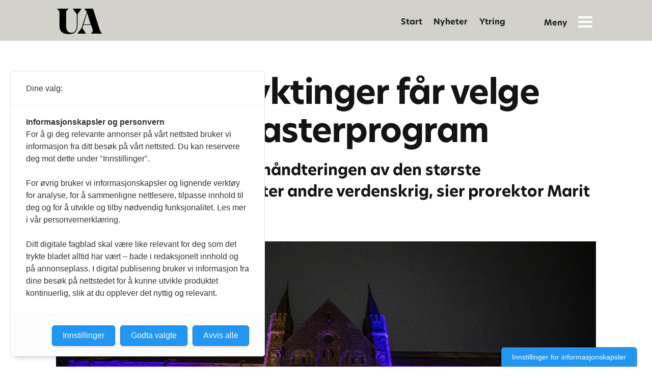

--- FILE ---
content_type: text/html; charset=UTF-8
request_url: https://www.universitetsavisa.no/flyktninger-gjovik-marit-reitan/ukrainske-flyktinger-far-velge-mellom-35-masterprogram/365401
body_size: 21545
content:
<!DOCTYPE html>
<html lang="nb-NO" dir="ltr" class="resp_fonts">

    <head>
                
                <script type="module">
                    import { ClientAPI } from '/view-resources/baseview/public/common/ClientAPI/index.js?v=1768293024-L4';
                    window.labClientAPI = new ClientAPI({
                        pageData: {
                            url: 'https://www.universitetsavisa.no/flyktninger-gjovik-marit-reitan/ukrainske-flyktinger-far-velge-mellom-35-masterprogram/365401',
                            pageType: 'article',
                            pageId: '365401',
                            section: 'nyhet',
                            title: 'Ukrainske flyktinger får velge mellom 35 masterprogram',
                            seotitle: 'Ukrainske flyktinger får velge mellom 35 masterprogram',
                            sometitle: 'Ukrainske flyktinger får velge mellom 35 masterprogram',
                            description: '- Dette er vårt lille bidrag i håndteringen av den største flyktningkrisen i Europa etter andre verdenskrig, sier prorektor Marit Reitan.',
                            seodescription: '- Dette er vårt lille bidrag i håndteringen av den største flyktningkrisen i Europa etter andre verdenskrig, sier prorektor Marit Reitan.',
                            somedescription: '- Dette er vårt lille bidrag i håndteringen av den største flyktningkrisen i Europa etter andre verdenskrig, sier prorektor Marit Reitan.',
                            device: 'desktop',
                            cmsVersion: '4.2.15',
                            contentLanguage: 'nb-NO',
                            published: '2022-07-06T10:00:40.000Z',
                            tags: ["nyhet", "ukraina", "marit reitan", "ålesund", "flyktninger", "gjøvik"],
                            bylines: ["Anne Lovise Finnøy"],
                            site: {
                                domain: 'https://www.universitetsavisa.no',
                                id: '2',
                                alias: 'universitetsavisa'
                            }
                            // Todo: Add paywall info ...
                        },
                        debug: false
                    });
                </script>

                <title>Ukrainske flyktinger får velge mellom 35 masterprogram</title>
                <meta name="title" content="Ukrainske flyktinger får velge mellom 35 masterprogram">
                <meta name="description" content="- Dette er vårt lille bidrag i håndteringen av den største flyktningkrisen i Europa etter andre verdenskrig, sier prorektor Marit Reitan.">
                <meta http-equiv="Content-Type" content="text/html; charset=utf-8">
                <link rel="canonical" href="https://www.universitetsavisa.no/flyktninger-gjovik-marit-reitan/ukrainske-flyktinger-far-velge-mellom-35-masterprogram/365401">
                <meta name="viewport" content="width=device-width, initial-scale=1">
                
                <meta property="og:type" content="article">
                <meta property="og:title" content="Ukrainske flyktinger får velge mellom 35 masterprogram">
                <meta property="og:description" content="- Dette er vårt lille bidrag i håndteringen av den største flyktningkrisen i Europa etter andre verdenskrig, sier prorektor Marit Reitan.">
                <meta property="article:published_time" content="2022-07-06T10:00:40.000Z">
                <meta property="article:modified_time" content="">
                <meta property="article:author" content="Anne Lovise Finnøy">
                <meta property="article:tag" content="nyhet">
                <meta property="article:tag" content="ukraina">
                <meta property="article:tag" content="marit reitan">
                <meta property="article:tag" content="ålesund">
                <meta property="article:tag" content="flyktninger">
                <meta property="article:tag" content="gjøvik">
                <meta property="og:image" content="https://image.universitetsavisa.no/208389.jpg?imageId=208389&x=0&y=0&cropw=100&croph=100&panox=0&panoy=0&panow=100&panoh=100&width=1200&height=683">
                <meta property="og:image:width" content="1200">
                <meta property="og:image:height" content="684">
                <meta name="twitter:card" content="summary_large_image">
                
                <meta name="twitter:title" content="Ukrainske flyktinger får velge mellom 35 masterprogram">
                <meta name="twitter:description" content="- Dette er vårt lille bidrag i håndteringen av den største flyktningkrisen i Europa etter andre verdenskrig, sier prorektor Marit Reitan.">
                <meta name="twitter:image" content="https://image.universitetsavisa.no/208389.jpg?imageId=208389&x=0&y=0&cropw=100&croph=100&panox=0&panoy=0&panow=100&panoh=100&width=1200&height=683">
                <link rel="alternate" type="application/json+oembed" href="https://www.universitetsavisa.no/flyktninger-gjovik-marit-reitan/ukrainske-flyktinger-far-velge-mellom-35-masterprogram/365401?lab_viewport=oembed">

                
                
                
                
                <meta property="og:url" content="https://www.universitetsavisa.no/flyktninger-gjovik-marit-reitan/ukrainske-flyktinger-far-velge-mellom-35-masterprogram/365401">
                        <link type="image/svg+xml" rel="icon" href="/view-resources/public/universitetsavisa/favicon.svg">
                        <link type="image/png" rel="icon" sizes="32x32" href="/view-resources/public/universitetsavisa/favicon-32x32.png">
                        <link type="image/png" rel="icon" sizes="96x96" href="/view-resources/public/universitetsavisa/favicon-96x96.png">
                        <link type="image/png" rel="apple-touch-icon" sizes="120x120" href="/view-resources/public/universitetsavisa/favicon-120x120.png">
                        <link type="image/png" rel="apple-touch-icon" sizes="180x180" href="/view-resources/public/universitetsavisa/favicon-180x180.png">
                    
                <link rel="stylesheet" href="/view-resources/view/css/grid.css?v=1768293024-L4">
                <link rel="stylesheet" href="/view-resources/view/css/main.css?v=1768293024-L4">
                <link rel="stylesheet" href="/view-resources/view/css/colors.css?v=1768293024-L4">
                <link rel="stylesheet" href="/view-resources/view/css/print.css?v=1768293024-L4" media="print">
                <link rel="stylesheet" href="/view-resources/view/css/foundation-icons/foundation-icons.css?v=1768293024-L4">
                <link rel="stylesheet" href="/view-resources/view/css/site/universitetsavisa.css?v=1768293024-L4">
                <style data-key="custom_properties">
                    :root{--primary: rgba(209,4,55,1);--secondary: rgba(3,90,138,1);--tertiary: rgba(233,152,97,1);--quaternary: rgba(197,194,81,1);--quinary: rgba(255,255,255,1);--bg-primary: rgba(209,4,55,1);--bg-secondary: rgba(239,229,232,1);--bg-tertiary: rgba(3,90,138,1);--bg-quaternary: rgba(227,233,233,1);--bg-quinary: rgba(233,152,97,1);--bg-senary: rgba(241,233,227,1);--bg-septenary: rgba(197,194,81,1);--bg-octonary: rgba(236,235,228,1);--bg-nonary: rgba(20,20,20,1);--bg-white: rgba(255,255,255,1);--bg-black: rgba(194,193,193,1);}
                </style>
                <style data-key="background_colors">
                    .bg-primary {background-color: rgba(209,4,55,1);color: #fff;}.bg-secondary {background-color: rgba(239,229,232,1);}.bg-tertiary {background-color: rgba(3,90,138,1);color: #fff;}.bg-quaternary {background-color: rgba(227,233,233,1);}.bg-quinary {background-color: rgba(233,152,97,1);}.bg-senary {background-color: rgba(241,233,227,1);}.bg-septenary {background-color: rgba(197,194,81,1);}.bg-octonary {background-color: rgba(236,235,228,1);}.bg-nonary {background-color: rgba(20,20,20,1);color: #fff;}.bg-white {background-color: rgba(255,255,255,1);}.bg-black {background-color: rgba(194,193,193,1);}@media (max-width: 1023px) { .color_mobile_bg-primary {background-color: rgba(209,4,55,1);color: #fff;}}@media (max-width: 1023px) { .color_mobile_bg-secondary {background-color: rgba(239,229,232,1);}}@media (max-width: 1023px) { .color_mobile_bg-tertiary {background-color: rgba(3,90,138,1);color: #fff;}}@media (max-width: 1023px) { .color_mobile_bg-quaternary {background-color: rgba(227,233,233,1);}}@media (max-width: 1023px) { .color_mobile_bg-quinary {background-color: rgba(233,152,97,1);}}@media (max-width: 1023px) { .color_mobile_bg-senary {background-color: rgba(241,233,227,1);}}@media (max-width: 1023px) { .color_mobile_bg-septenary {background-color: rgba(197,194,81,1);}}@media (max-width: 1023px) { .color_mobile_bg-octonary {background-color: rgba(236,235,228,1);}}@media (max-width: 1023px) { .color_mobile_bg-nonary {background-color: rgba(20,20,20,1);color: #fff;}}@media (max-width: 1023px) { .color_mobile_bg-white {background-color: rgba(255,255,255,1);}}@media (max-width: 1023px) { .color_mobile_bg-black {background-color: rgba(194,193,193,1);}}
                </style>
                <style data-key="background_colors_opacity">
                    .bg-primary.op-bg_20 {background-color: rgba(209, 4, 55, 0.2);color: #fff;}.bg-primary.op-bg_40 {background-color: rgba(209, 4, 55, 0.4);color: #fff;}.bg-primary.op-bg_60 {background-color: rgba(209, 4, 55, 0.6);color: #fff;}.bg-primary.op-bg_80 {background-color: rgba(209, 4, 55, 0.8);color: #fff;}.bg-secondary.op-bg_20 {background-color: rgba(239, 229, 232, 0.2);}.bg-secondary.op-bg_40 {background-color: rgba(239, 229, 232, 0.4);}.bg-secondary.op-bg_60 {background-color: rgba(239, 229, 232, 0.6);}.bg-secondary.op-bg_80 {background-color: rgba(239, 229, 232, 0.8);}.bg-tertiary.op-bg_20 {background-color: rgba(3, 90, 138, 0.2);color: #fff;}.bg-tertiary.op-bg_40 {background-color: rgba(3, 90, 138, 0.4);color: #fff;}.bg-tertiary.op-bg_60 {background-color: rgba(3, 90, 138, 0.6);color: #fff;}.bg-tertiary.op-bg_80 {background-color: rgba(3, 90, 138, 0.8);color: #fff;}.bg-quaternary.op-bg_20 {background-color: rgba(227, 233, 233, 0.2);}.bg-quaternary.op-bg_40 {background-color: rgba(227, 233, 233, 0.4);}.bg-quaternary.op-bg_60 {background-color: rgba(227, 233, 233, 0.6);}.bg-quaternary.op-bg_80 {background-color: rgba(227, 233, 233, 0.8);}.bg-quinary.op-bg_20 {background-color: rgba(233, 152, 97, 0.2);}.bg-quinary.op-bg_40 {background-color: rgba(233, 152, 97, 0.4);}.bg-quinary.op-bg_60 {background-color: rgba(233, 152, 97, 0.6);}.bg-quinary.op-bg_80 {background-color: rgba(233, 152, 97, 0.8);}.bg-senary.op-bg_20 {background-color: rgba(241, 233, 227, 0.2);}.bg-senary.op-bg_40 {background-color: rgba(241, 233, 227, 0.4);}.bg-senary.op-bg_60 {background-color: rgba(241, 233, 227, 0.6);}.bg-senary.op-bg_80 {background-color: rgba(241, 233, 227, 0.8);}.bg-septenary.op-bg_20 {background-color: rgba(197, 194, 81, 0.2);}.bg-septenary.op-bg_40 {background-color: rgba(197, 194, 81, 0.4);}.bg-septenary.op-bg_60 {background-color: rgba(197, 194, 81, 0.6);}.bg-septenary.op-bg_80 {background-color: rgba(197, 194, 81, 0.8);}.bg-octonary.op-bg_20 {background-color: rgba(236, 235, 228, 0.2);}.bg-octonary.op-bg_40 {background-color: rgba(236, 235, 228, 0.4);}.bg-octonary.op-bg_60 {background-color: rgba(236, 235, 228, 0.6);}.bg-octonary.op-bg_80 {background-color: rgba(236, 235, 228, 0.8);}.bg-nonary.op-bg_20 {background-color: rgba(20, 20, 20, 0.2);color: #fff;}.bg-nonary.op-bg_40 {background-color: rgba(20, 20, 20, 0.4);color: #fff;}.bg-nonary.op-bg_60 {background-color: rgba(20, 20, 20, 0.6);color: #fff;}.bg-nonary.op-bg_80 {background-color: rgba(20, 20, 20, 0.8);color: #fff;}.bg-white.op-bg_20 {background-color: rgba(255, 255, 255, 0.2);}.bg-white.op-bg_40 {background-color: rgba(255, 255, 255, 0.4);}.bg-white.op-bg_60 {background-color: rgba(255, 255, 255, 0.6);}.bg-white.op-bg_80 {background-color: rgba(255, 255, 255, 0.8);}.bg-black.op-bg_20 {background-color: rgba(194, 193, 193, 0.2);}.bg-black.op-bg_40 {background-color: rgba(194, 193, 193, 0.4);}.bg-black.op-bg_60 {background-color: rgba(194, 193, 193, 0.6);}.bg-black.op-bg_80 {background-color: rgba(194, 193, 193, 0.8);}@media (max-width: 1023px) { .color_mobile_bg-primary.op-bg_20 {background-color: rgba(209, 4, 55, 0.2);color: #fff;}}@media (max-width: 1023px) { .color_mobile_bg-primary.op-bg_40 {background-color: rgba(209, 4, 55, 0.4);color: #fff;}}@media (max-width: 1023px) { .color_mobile_bg-primary.op-bg_60 {background-color: rgba(209, 4, 55, 0.6);color: #fff;}}@media (max-width: 1023px) { .color_mobile_bg-primary.op-bg_80 {background-color: rgba(209, 4, 55, 0.8);color: #fff;}}@media (max-width: 1023px) { .color_mobile_bg-secondary.op-bg_20 {background-color: rgba(239, 229, 232, 0.2);}}@media (max-width: 1023px) { .color_mobile_bg-secondary.op-bg_40 {background-color: rgba(239, 229, 232, 0.4);}}@media (max-width: 1023px) { .color_mobile_bg-secondary.op-bg_60 {background-color: rgba(239, 229, 232, 0.6);}}@media (max-width: 1023px) { .color_mobile_bg-secondary.op-bg_80 {background-color: rgba(239, 229, 232, 0.8);}}@media (max-width: 1023px) { .color_mobile_bg-tertiary.op-bg_20 {background-color: rgba(3, 90, 138, 0.2);color: #fff;}}@media (max-width: 1023px) { .color_mobile_bg-tertiary.op-bg_40 {background-color: rgba(3, 90, 138, 0.4);color: #fff;}}@media (max-width: 1023px) { .color_mobile_bg-tertiary.op-bg_60 {background-color: rgba(3, 90, 138, 0.6);color: #fff;}}@media (max-width: 1023px) { .color_mobile_bg-tertiary.op-bg_80 {background-color: rgba(3, 90, 138, 0.8);color: #fff;}}@media (max-width: 1023px) { .color_mobile_bg-quaternary.op-bg_20 {background-color: rgba(227, 233, 233, 0.2);}}@media (max-width: 1023px) { .color_mobile_bg-quaternary.op-bg_40 {background-color: rgba(227, 233, 233, 0.4);}}@media (max-width: 1023px) { .color_mobile_bg-quaternary.op-bg_60 {background-color: rgba(227, 233, 233, 0.6);}}@media (max-width: 1023px) { .color_mobile_bg-quaternary.op-bg_80 {background-color: rgba(227, 233, 233, 0.8);}}@media (max-width: 1023px) { .color_mobile_bg-quinary.op-bg_20 {background-color: rgba(233, 152, 97, 0.2);}}@media (max-width: 1023px) { .color_mobile_bg-quinary.op-bg_40 {background-color: rgba(233, 152, 97, 0.4);}}@media (max-width: 1023px) { .color_mobile_bg-quinary.op-bg_60 {background-color: rgba(233, 152, 97, 0.6);}}@media (max-width: 1023px) { .color_mobile_bg-quinary.op-bg_80 {background-color: rgba(233, 152, 97, 0.8);}}@media (max-width: 1023px) { .color_mobile_bg-senary.op-bg_20 {background-color: rgba(241, 233, 227, 0.2);}}@media (max-width: 1023px) { .color_mobile_bg-senary.op-bg_40 {background-color: rgba(241, 233, 227, 0.4);}}@media (max-width: 1023px) { .color_mobile_bg-senary.op-bg_60 {background-color: rgba(241, 233, 227, 0.6);}}@media (max-width: 1023px) { .color_mobile_bg-senary.op-bg_80 {background-color: rgba(241, 233, 227, 0.8);}}@media (max-width: 1023px) { .color_mobile_bg-septenary.op-bg_20 {background-color: rgba(197, 194, 81, 0.2);}}@media (max-width: 1023px) { .color_mobile_bg-septenary.op-bg_40 {background-color: rgba(197, 194, 81, 0.4);}}@media (max-width: 1023px) { .color_mobile_bg-septenary.op-bg_60 {background-color: rgba(197, 194, 81, 0.6);}}@media (max-width: 1023px) { .color_mobile_bg-septenary.op-bg_80 {background-color: rgba(197, 194, 81, 0.8);}}@media (max-width: 1023px) { .color_mobile_bg-octonary.op-bg_20 {background-color: rgba(236, 235, 228, 0.2);}}@media (max-width: 1023px) { .color_mobile_bg-octonary.op-bg_40 {background-color: rgba(236, 235, 228, 0.4);}}@media (max-width: 1023px) { .color_mobile_bg-octonary.op-bg_60 {background-color: rgba(236, 235, 228, 0.6);}}@media (max-width: 1023px) { .color_mobile_bg-octonary.op-bg_80 {background-color: rgba(236, 235, 228, 0.8);}}@media (max-width: 1023px) { .color_mobile_bg-nonary.op-bg_20 {background-color: rgba(20, 20, 20, 0.2);color: #fff;}}@media (max-width: 1023px) { .color_mobile_bg-nonary.op-bg_40 {background-color: rgba(20, 20, 20, 0.4);color: #fff;}}@media (max-width: 1023px) { .color_mobile_bg-nonary.op-bg_60 {background-color: rgba(20, 20, 20, 0.6);color: #fff;}}@media (max-width: 1023px) { .color_mobile_bg-nonary.op-bg_80 {background-color: rgba(20, 20, 20, 0.8);color: #fff;}}@media (max-width: 1023px) { .color_mobile_bg-white.op-bg_20 {background-color: rgba(255, 255, 255, 0.2);}}@media (max-width: 1023px) { .color_mobile_bg-white.op-bg_40 {background-color: rgba(255, 255, 255, 0.4);}}@media (max-width: 1023px) { .color_mobile_bg-white.op-bg_60 {background-color: rgba(255, 255, 255, 0.6);}}@media (max-width: 1023px) { .color_mobile_bg-white.op-bg_80 {background-color: rgba(255, 255, 255, 0.8);}}@media (max-width: 1023px) { .color_mobile_bg-black.op-bg_20 {background-color: rgba(194, 193, 193, 0.2);}}@media (max-width: 1023px) { .color_mobile_bg-black.op-bg_40 {background-color: rgba(194, 193, 193, 0.4);}}@media (max-width: 1023px) { .color_mobile_bg-black.op-bg_60 {background-color: rgba(194, 193, 193, 0.6);}}@media (max-width: 1023px) { .color_mobile_bg-black.op-bg_80 {background-color: rgba(194, 193, 193, 0.8);}}
                </style>
                <style data-key="border_colors">
                    .border-bg-primary{--border-color: var(--bg-primary);}.mobile_border-bg-primary{--mobile-border-color: var(--bg-primary);}.border-bg-secondary{--border-color: var(--bg-secondary);}.mobile_border-bg-secondary{--mobile-border-color: var(--bg-secondary);}.border-bg-tertiary{--border-color: var(--bg-tertiary);}.mobile_border-bg-tertiary{--mobile-border-color: var(--bg-tertiary);}.border-bg-quaternary{--border-color: var(--bg-quaternary);}.mobile_border-bg-quaternary{--mobile-border-color: var(--bg-quaternary);}.border-bg-quinary{--border-color: var(--bg-quinary);}.mobile_border-bg-quinary{--mobile-border-color: var(--bg-quinary);}.border-bg-senary{--border-color: var(--bg-senary);}.mobile_border-bg-senary{--mobile-border-color: var(--bg-senary);}.border-bg-septenary{--border-color: var(--bg-septenary);}.mobile_border-bg-septenary{--mobile-border-color: var(--bg-septenary);}.border-bg-octonary{--border-color: var(--bg-octonary);}.mobile_border-bg-octonary{--mobile-border-color: var(--bg-octonary);}.border-bg-nonary{--border-color: var(--bg-nonary);}.mobile_border-bg-nonary{--mobile-border-color: var(--bg-nonary);}.border-bg-white{--border-color: var(--bg-white);}.mobile_border-bg-white{--mobile-border-color: var(--bg-white);}.border-bg-black{--border-color: var(--bg-black);}.mobile_border-bg-black{--mobile-border-color: var(--bg-black);}
                </style>
                <style data-key="font_colors">
                    .primary {color: rgba(209,4,55,1) !important;}.secondary {color: rgba(3,90,138,1) !important;}.tertiary {color: rgba(233,152,97,1) !important;}.quaternary {color: rgba(197,194,81,1) !important;}.quinary {color: rgba(255,255,255,1) !important;}@media (max-width: 1023px) { .color_mobile_primary {color: rgba(209,4,55,1) !important;}}@media (max-width: 1023px) { .color_mobile_secondary {color: rgba(3,90,138,1) !important;}}@media (max-width: 1023px) { .color_mobile_tertiary {color: rgba(233,152,97,1) !important;}}@media (max-width: 1023px) { .color_mobile_quaternary {color: rgba(197,194,81,1) !important;}}@media (max-width: 1023px) { .color_mobile_quinary {color: rgba(255,255,255,1) !important;}}
                </style>
                <style data-key="image_gradient">
                    .image-gradient-bg-primary{--background-color: var(--bg-primary);}.color_mobile_image-gradient-bg-primary{--mobile-background-color: var(--bg-primary);}.image-gradient-bg-secondary{--background-color: var(--bg-secondary);}.color_mobile_image-gradient-bg-secondary{--mobile-background-color: var(--bg-secondary);}.image-gradient-bg-tertiary{--background-color: var(--bg-tertiary);}.color_mobile_image-gradient-bg-tertiary{--mobile-background-color: var(--bg-tertiary);}.image-gradient-bg-quaternary{--background-color: var(--bg-quaternary);}.color_mobile_image-gradient-bg-quaternary{--mobile-background-color: var(--bg-quaternary);}.image-gradient-bg-quinary{--background-color: var(--bg-quinary);}.color_mobile_image-gradient-bg-quinary{--mobile-background-color: var(--bg-quinary);}.image-gradient-bg-senary{--background-color: var(--bg-senary);}.color_mobile_image-gradient-bg-senary{--mobile-background-color: var(--bg-senary);}.image-gradient-bg-septenary{--background-color: var(--bg-septenary);}.color_mobile_image-gradient-bg-septenary{--mobile-background-color: var(--bg-septenary);}.image-gradient-bg-octonary{--background-color: var(--bg-octonary);}.color_mobile_image-gradient-bg-octonary{--mobile-background-color: var(--bg-octonary);}.image-gradient-bg-nonary{--background-color: var(--bg-nonary);}.color_mobile_image-gradient-bg-nonary{--mobile-background-color: var(--bg-nonary);}.image-gradient-bg-white{--background-color: var(--bg-white);}.color_mobile_image-gradient-bg-white{--mobile-background-color: var(--bg-white);}.image-gradient-bg-black{--background-color: var(--bg-black);}.color_mobile_image-gradient-bg-black{--mobile-background-color: var(--bg-black);}
                </style>
                <style data-key="custom_css_variables">
                :root {
                    --lab_page_width: 1088px;
                    --lab_columns_gutter: 11px;
                    --space-top: ;
                    --space-top-adnuntiusAd: ;
                }

                @media(max-width: 767px) {
                    :root {
                        --lab_columns_gutter: 10px;
                    }
                }

                @media(min-width: 767px) {
                    :root {
                    }
                }
                </style>
<script src="/view-resources/public/common/JWTCookie.js?v=1768293024-L4"></script>
<script src="/view-resources/public/common/Paywall.js?v=1768293024-L4"></script>
                <script>
                window.Dac = window.Dac || {};
                (function () {
                    if (navigator) {
                        window.Dac.clientData = {
                            language: navigator.language,
                            userAgent: navigator.userAgent,
                            innerWidth: window.innerWidth,
                            innerHeight: window.innerHeight,
                            deviceByMediaQuery: getDeviceByMediaQuery(),
                            labDevice: 'desktop', // Device from labrador
                            device: 'desktop', // Device from varnish
                            paywall: {
                                isAuthenticated: isPaywallAuthenticated(),
                                toggleAuthenticatedContent: toggleAuthenticatedContent,
                                requiredProducts: [],
                            },
                            page: {
                                id: '365401',
                                extId: ''
                            },
                            siteAlias: 'universitetsavisa',
                            debug: window.location.href.includes('debug=1')
                        };
                        function getDeviceByMediaQuery() {
                            if (window.matchMedia('(max-width: 767px)').matches) return 'mobile';
                            if (window.matchMedia('(max-width: 1023px)').matches) return 'tablet';
                            return 'desktop';
                        }

                        function isPaywallAuthenticated() {
                            if (window.Dac && window.Dac.JWTCookie) {
                                var JWTCookie = new Dac.JWTCookie({ debug: false });
                                return JWTCookie.isAuthenticated();
                            }
                            return false;
                        }

                        function toggleAuthenticatedContent(settings) {
                            if (!window.Dac || !window.Dac.Paywall) {
                                return;
                            }
                            var Paywall = new Dac.Paywall();
                            var updateDOM = Paywall.updateDOM;

                            if(settings && settings.displayUserName) {
                                var userName = Paywall.getUserName().then((userName) => {
                                    updateDOM(userName !== false, userName, settings.optionalGreetingText);
                                });
                            } else {
                                updateDOM(window.Dac.clientData.paywall.isAuthenticated);
                            }
                        }
                    }
                }());
                </script>

                    <script type="module" src="/view-resources/baseview/public/common/baseview/moduleHandlers.js?v=1768293024-L4" data-cookieconsent="ignore"></script>
                    <script src="/view-resources/public/common/ArticleLists.js?v=1768293024-L4" data-cookieconsent="ignore"></script>
<!-- Global site tag (gtag.js) - Google Analytics -->
<script async src="https://www.googletagmanager.com/gtag/js?id=UA-10111906-1"></script>
<script>
    window.dataLayer = window.dataLayer || [];
    function gtag(){dataLayer.push(arguments);}
    gtag('js', new Date());
    gtag('config', 'UA-10111906-1');
</script><script src="https://t.atmng.io/fag_pressen/ZLo8MBI9V.prod.js" async></script>

                <style id="dachser-vieweditor-styles">
                    article.column .content .kicker { font-family: "NewHero"; font-weight: 800; font-style: normal; font-size: 0.875rem; line-height: 1.1; text-transform: uppercase; letter-spacing: normal; color: #e4325e; }@media (max-width: 767px) { .resp_fonts article.column .content .kicker {font-size: calc(0.262vw * 12); line-height: 1.1; } }
                    .articleHeader .kicker { font-family: "NewHero"; font-weight: 800; font-style: normal; font-size: 1.125rem; line-height: 1.1; text-transform: none; letter-spacing: normal; color: #e4325e; }@media (max-width: 767px) { .resp_fonts .articleHeader .kicker {font-size: calc(0.262vw * 14); line-height: 1.1; } }
                    article.column .content .headline { font-family: "NewHero"; font-weight: 800; font-style: normal; text-transform: none; letter-spacing: normal; }
                    article.column .content .subtitle { font-family: "Georgia"; font-weight: normal; font-style: normal; font-size: 1.125rem; text-transform: none; letter-spacing: normal; }@media (max-width: 767px) { .resp_fonts article.column .content .subtitle {font-size: calc(0.262vw * 15); } }
                    .articleHeader .kicker { font-family: "NewHero"; font-weight: 800; font-style: normal; font-size: 0.9375rem; text-transform: uppercase; letter-spacing: normal; color: #E4325E; }@media (max-width: 767px) { .resp_fonts .articleHeader .kicker {font-size: calc(0.262vw * 13); } }
                    .toplist ul li .text time { font-family: "NewHero"; font-weight: 500; font-style: normal; font-size: 0.75rem; text-transform: uppercase; letter-spacing: normal; }@media (max-width: 767px) { .resp_fonts .toplist ul li .text time {font-size: calc(0.262vw * 12); } }
                    .articlescroller ul li .subtitle { font-family: "Georgia"; font-weight: normal; font-style: normal; font-size: 1rem; text-transform: none; letter-spacing: normal; }@media (max-width: 767px) { .resp_fonts .articlescroller ul li .subtitle {font-size: calc(0.262vw * 15); } }
                    .articlescroller ul li h3 { font-family: "Maga-Medium"; font-weight: 500; font-style: normal; text-transform: none; letter-spacing: normal; }
                    .byline .name { font-family: "NewHero"; font-weight: 500; font-style: normal; font-size: 0.75rem; text-transform: none; letter-spacing: normal; }@media (max-width: 767px) { .resp_fonts .byline .name {font-size: calc(0.262vw * 12); } }
                    .font-NewHero { font-family: "NewHero" !important; }
                    .font-NewHero.font-weight-normal { font-weight: 500 !important; }
                    .font-NewHero.font-weight-bold { font-weight: 600 !important; }
                    .font-NewHero.font-weight-black { font-weight: 800 !important; }
                    .font-Maga-Medium { font-family: "Maga-Medium" !important; }
                    .font-Maga-Medium.font-weight-normal { font-weight: 500 !important; }
                </style>
                <style id="css_variables"></style>
                <script>
                    window.dachserData = {
                        _data: {},
                        _instances: {},
                        get: function(key) {
                            return dachserData._data[key] || null;
                        },
                        set: function(key, value) {
                            dachserData._data[key] = value;
                        },
                        push: function(key, value) {
                            if (!dachserData._data[key]) {
                                dachserData._data[key] = [];
                            }
                            dachserData._data[key].push(value);
                        },
                        setInstance: function(key, identifier, instance) {
                            if (!dachserData._instances[key]) {
                                dachserData._instances[key] = {};
                            }
                            dachserData._instances[key][identifier] = instance;
                        },
                        getInstance: function(key, identifier) {
                            return dachserData._instances[key] ? dachserData._instances[key][identifier] || null : null;
                        },
                        reflow: () => {}
                    };
                </script>
                

                <script type="application/ld+json">
                [{"@context":"http://schema.org","@type":"WebSite","name":"universitetsavisa","url":"https://www.universitetsavisa.no"},{"@context":"https://schema.org","@type":"NewsArticle","headline":"Ukrainske flyktinger får velge mellom 35 masterprogram","description":"- Dette er vårt lille bidrag i håndteringen av den største flyktningkrisen i Europa etter andre verdenskrig, sier prorektor Marit Reitan.","mainEntityOfPage":{"@id":"https://www.universitetsavisa.no/flyktninger-gjovik-marit-reitan/ukrainske-flyktinger-far-velge-mellom-35-masterprogram/365401"},"availableLanguage":[{"@type":"Language","alternateName":"nb-NO"}],"image":["https://image-labrador.universitetsavisa.no/?imageId=208389&width=111&width=1200","https://image.universitetsavisa.no/?imageId=362290&width=1200"],"keywords":"nyhet, ukraina, marit reitan, ålesund, flyktninger, gjøvik","author":[{"@type":"Person","name":"Anne Lovise Finnøy","email":"anne.fbakken@gmail.com"}],"publisher":{"@type":"Organization","name":"universitetsavisa","logo":{"@type":"ImageObject","url":"/view-resources/dachser2/public/universitetsavisa/logo.svg?v=2"}},"datePublished":"2022-07-06T10:00:40.000Z"}]
                </script>                
                
                
                



        <meta property="article:section" content="nyhet">
<script>
var k5aMeta = { "paid": 0, "author": ["Anne Lovise Finnøy"], "tag": ["nyhet", "ukraina", "marit reitan", "ålesund", "flyktninger", "gjøvik"], "title": "Ukrainske flyktinger får velge mellom 35 masterprogram", "teasertitle": "Ukrainske flyktinger får velge mellom 35 masterprogram", "kicker": "", "url": "https://www.universitetsavisa.no/a/365401", "login": (Dac.clientData.paywall.isAuthenticated ? 1 : 0), "subscriber": (Dac.clientData.paywall.isAuthenticated ? 1 : 0), "subscriberId": (Dac.clientData.subscriberId ? `"${ Dac.clientData.subscriberId }"` : "") };
</script>
                <script src="//cl.k5a.io/6156b8c81b4d741e051f44c2.js" async></script>


        <style>
            :root {
                
                
            }
        </style>
        
        
    </head>

    <body class="l4 article site_universitetsavisa section_nyhet"
        
        
        >

        
        <script>
        document.addEventListener("DOMContentLoaded", (event) => {
            setScrollbarWidth();
            window.addEventListener('resize', setScrollbarWidth);
        });
        function setScrollbarWidth() {
            const root = document.querySelector(':root');
            const width = (window.innerWidth - document.body.offsetWidth < 21) ? window.innerWidth - document.body.offsetWidth : 15;
            root.style.setProperty('--lab-scrollbar-width', `${ width }px`);
        }
        </script>

        
        <a href="#main" class="skip-link">Jump to main content</a>

        <header class="pageElement pageHeader">
    <div class="section mainline grid">
    <div class="row">
<figure class="logo">
    <a href=" //universitetsavisa.no" aria-label="Gå til forside">
        <img src="/view-resources/dachser2/public/universitetsavisa/logo.svg?v=2"
            
            width="88"
            >
    </a>
</figure>
<nav class="navigation mainMenu grid-vas-center floatRight dac-hidden-desktop-down grid-align-content-end">
	<ul class="menu-list">
			<li class="first-list-item ">
				<a href="https://www.universitetsavisa.no" target="_self">Start</a>
			</li>
			<li class="first-list-item selected">
				<a href="https://www.universitetsavisa.no/nyhet" target="_self">Nyheter</a>
			</li>
			<li class="first-list-item ">
				<a href="https://www.universitetsavisa.no/ytring" target="_self">Ytring</a>
			</li>
	</ul>
</nav>



	<script>
		(function () {
			const menuLinks = document.querySelectorAll(`nav.mainMenu ul li a`);
			for (let i = 0; i < menuLinks.length; i++) {
				const link = menuLinks[i].pathname;
				if (link === window.location.pathname) {
					menuLinks[i].parentElement.classList.add('lab-link-active');
				} else {
					menuLinks[i].parentElement.classList.remove('lab-link-active');
				}
			}
		})();
	</script>

<div data-id="pageElements-6" class="search visible grid-align-left dac-hidden-desktop-down stop-propagation buttonHidden">


    <form class="search-container" action="/cse" method="get" role="search">
        <label for="search-input-6" class="visuallyhidden">Søk</label>
        <input type="text" id="search-input-6" name="q" placeholder="Søk...">
    </form>
</div>

    <script>
        if (document.querySelector('[data-id="pageElements-6"] .search-button')) {
            document.querySelector('[data-id="pageElements-6"] .search-button').addEventListener('click', (event) => {
                document.querySelector('[data-id="pageElements-6"] .search-container').submit();
            }, false);
        }
    </script>
<div class="hamburger to-be-expanded grid-float-right" data-id="pageElements-7">
    <div class="positionRelative">
        <span class="hamburger-button hamburger-expander ">
            <button class="burger-btn" aria-label="Åpne meny" aria-expanded="false" aria-controls="hamburger-container" aria-haspopup="menu">
                    <i class="open icon-hamburger"></i>
                    <i class="close icon-hamburger-closed"></i>
            </button>
        </span>
    </div>

        <div class="hamburger-container" id="hamburger-container">
            <div class="row">
                <div class=" dac-hidden-desktop mobile-sticky-row">
    
    <div class="row">
    <figure class="logo">
    <a class="logo" href="&#x2F;&#x2F;universitetsavisa.no">
    <img src="/view-resources/dachser2/public/universitetsavisa/logo.svg?v=2" 
        
         width="88"  
        
    />
    </a>
    </figure>
    <div class="stickyIcon">
        <span class="hamburger-button">
            <i class="open icon-hamburger"></i>
            <i class="close icon-hamburger-closed"></i>
        </span>
    </div>
</div>

<script>
    window.dachserData.push('elementattributetoggler', {
        selectors: [
            {
                toggleActivator: '.stickyIcon',
                elementToToggle: '.hamburger.to-be-expanded',
                attributes: {
                    className: { value: 'expanded' },
                },
            },
            {
                toggleActivator: '.stickyIcon',
                elementToToggle: 'body',
                attributes: {
                    className: { value: 'hamburger-expanded' },
                }
            }
        ],
    });
</script>
    
</div>
<div data-id="pageElements-9" class="search visible grid-align-left dac-hidden-desktop buttonHidden">


    <form class="search-container" action="/cse" method="get" role="search">
        <label for="search-input-9" class="visuallyhidden">Søk</label>
        <input type="text" id="search-input-9" name="q" placeholder="Søk...">
    </form>
</div>

    <script>
        if (document.querySelector('[data-id="pageElements-9"] .search-button')) {
            document.querySelector('[data-id="pageElements-9"] .search-button').addEventListener('click', (event) => {
                document.querySelector('[data-id="pageElements-9"] .search-container').submit();
            }, false);
        }
    </script>
<div class="section menu-left large-6 small-12">
<nav class="navigation mainMenu large-12">
	<ul class="menu-list">
			<li class="first-list-item ">
				<a href="https://www.universitetsavisa.no" target="_self">Start</a>
			</li>
			<li class="first-list-item selected">
				<a href="https://www.universitetsavisa.no/nyhet" target="_self">Nyheter</a>
			</li>
			<li class="first-list-item ">
				<a href="https://www.universitetsavisa.no/ytring" target="_self">Ytring</a>
			</li>
	</ul>
</nav>



	<script>
		(function () {
			const menuLinks = document.querySelectorAll(`nav.mainMenu ul li a`);
			for (let i = 0; i < menuLinks.length; i++) {
				const link = menuLinks[i].pathname;
				if (link === window.location.pathname) {
					menuLinks[i].parentElement.classList.add('lab-link-active');
				} else {
					menuLinks[i].parentElement.classList.remove('lab-link-active');
				}
			}
		})();
	</script>

<div class=" large-12">
    
    <form method="POST" action="https://universitetsavisa.mailmojo.no/28338/s">
    <div class="column">
        <h3>Nyhetsbrev</h3>
        <div class="row">
            <input type="hidden" name="tagsadditional" placeholder="" class="" value="påmelding fra nettside">
            <input type="email" name="email" placeholder="e-post" class="" value="">
            <input type="submit" name="submit" placeholder="" class="bg-nonary" value="Meld meg på!">
        </div>
    </div>
    <div class="column tips-oss">
        <h3>Tips oss og delta i debatten</h3>
        <p>
            <a href="mailto:tips@universitetsavisa.no" class=" dacBtn bg-primary">Tips oss her</a>
            <a href="mailto:tips@universitetsavisa.no" class=" dacBtn bg-tertiary">Send ytring her</a>
        </p>
    </div>
</form>
    
</div>

</div>
<div class="section menu-right large-6 small-12">
    <div class=" large-12">
    
    <div class="column large-12">
    <h3 class="column">Kontakt oss</h3>
    <div class="row">
        <div class="column small-12 menu-content-contact-persons-grid">
            <p>
                Ansvarlig redaktør <br>
                TORE OKSHOLEN<br>
                <a href="mailto:tore.oksholen@universitetsavisa.no">tore.oksholen@<br class="dac-hidden-desktop-down">universitetsavisa.no</a><br>
                Mobil 918 97 876
            </p>
            <p>
                Journalist <br>
                MARI RIAN HANGER<br>
                <a href="mailto:mari.r.hanger@universitetsavisa.no">mari.r.hanger@<br class="dac-hidden-desktop-down">universitetsavisa.no</a><br>
                Mobil 995 86 297
            </p>
            <p>
                Redaksjonssjef <br>
                BENEDIKT ERIKSTAD JAVOROVIC<br>
                <a href="mailto:benedikt.e.javorovic@universitetsavisa.no">benedikt.e.javorovic@<br class="dac-hidden-desktop-down">universitetsavisa.no</a><br>
                Mobil 472 38 560
            </p>
            <p>
                Journalist <br>
                SYNNE MÆLE<br>
                <a href="mailto:synne.male@universitetsavisa.no">synne.male@<br class="dac-hidden-desktop-down">universitetsavisa.no</a><br>
                Mobil 924 62 475
            </p>
            <p>
                Journalist <br>
                MARTHE BJERVA<br>
                <a href="mailto:marthe.bjerva@universitetsavisa.no">marthe.bjerva@<br class="dac-hidden-desktop-down">universitetsavisa.no</a><br>
                Mobil 911 01 680
            </p>
            <p>
                Journalist <br>
                KRISTOFFER RAMSØY FREDRIKSEN<br>
                <a href="mailto:kristoffer.r.fredriksen@universitetsavisa.no">kristoffer.r.fredriksen@<br class="dac-hidden-desktop-down">universitetsavisa.no</a><br>
                Tel. 480 55 655
            </p>
        </div>
        <div class="column large-12 small-12">
            <h3 class="">Om oss</h3>
            <p>
                Universitetsavisa utgis av NTNU og redigeres etter Redaktørplakaten og pressens Vær Varsom-plakat. Avisen er medlem av Den norske fagpresses forening. Dette er avisas retningslinjer og redaksjon. Alt innhold er opphavsrettslig beskyttet © Universitetsavisa.
            </p>
        </div>
        <div class="column large-12 small-12 social-icons">
            <a href="https://www.facebook.com/Universitetsavisa" target="_blank"><img src="/view-resources/dachser2/public/universitetsavisa/icon-facebook.svg" width="36" style="margin-right:10px;"></a>
            <a href="https://www.instagram.com/universitetsavisa" target="_blank"><img src="/view-resources/dachser2/public/universitetsavisa/icon-instagram.svg" width="36" style="margin-right:10px;"></a>
            <a href="https://twitter.com/Universitetavis" target="_blank"><img src="/view-resources/dachser2/public/universitetsavisa/icon-twitter.svg" width="36" style="margin-right:10px;"></a>
            <a href="mailto:tips@universitetsavisa.no"><img src="/view-resources/dachser2/public/universitetsavisa/icon-mail.svg" width="36" style="margin-right:10px;"></a>
        </div>
    </div>
</div>

    
</div>

</div>

            </div>
        </div>
</div>

<script>
    (function(){
        const burgerButton = document.querySelector('[data-id="pageElements-7"] .burger-btn');
        const dropdownCloseSection = document.querySelector('[data-id="pageElements-7"] .dropdown-close-section');

        function toggleDropdown() {
            // Toggle the expanded class and aria-expanded attribute
            document.querySelector('[data-id="pageElements-7"].hamburger.to-be-expanded').classList.toggle('expanded');
            burgerButton.setAttribute('aria-expanded', burgerButton.getAttribute('aria-expanded') === 'true' ? 'false' : 'true');
            burgerButton.setAttribute('aria-label', burgerButton.getAttribute('aria-expanded') === 'true' ? 'Lukk meny' : 'Åpne meny');

            // This doesn't seem to do anything? But there's styling dependent on it some places
            document.body.classList.toggle('hamburger-expanded');
        }

        // Called via the eventlistener - if the key is Escape, toggle the dropdown and remove the eventlistener
        function closeDropdown(e) {
            if(e.key === 'Escape') {
                toggleDropdown();
                // Set the focus back on the button when clicking escape, so the user can continue tabbing down
                // the page in a natural flow
                document.querySelector('[data-id="pageElements-7"] .burger-btn').focus();
                window.removeEventListener('keydown', closeDropdown);
            }
        }

        if(burgerButton) {
            burgerButton.addEventListener('click', function(e) {
                e.preventDefault();
                toggleDropdown();

                // If the menu gets expanded, add the eventlistener that will close it on pressing Escape
                // else, remove the eventlistener otherwise it will continue to listen for escape even if the menu is closed.
                if(document.querySelector('[data-id="pageElements-7"] .burger-btn').getAttribute('aria-expanded') === 'true') {
                    window.addEventListener('keydown', closeDropdown);
                } else {
                    window.removeEventListener('keydown', closeDropdown);
                }
            })
        }
        if (dropdownCloseSection) {
            dropdownCloseSection.addEventListener('click', function(e) {
                e.preventDefault();
                toggleDropdown();
            });
        }

        document.querySelectorAll('.hamburger .hamburger-expander, .hamburger .hamburger-container, .stop-propagation').forEach(function (element) {
            element.addEventListener('click', function (e) {
                e.stopPropagation();
            });
        });
    }());
</script>
</div>

</div>


    <script>
        (function () {
            if (!'IntersectionObserver' in window) { return;}

            var scrollEvents = scrollEvents || [];

            if (scrollEvents) {
                const domInterface = {
                    classList: {
                        remove: () => {},
                        add: () => {}
                    },
                    style: {
                        cssText: ''
                    }
                };
                scrollEvents.forEach(function(event) {
                    var callback = function (entries, observer) {
                        if (!entries[0]) { return; }
                        if (entries[0].isIntersecting) {
                            event.styles.forEach(function(item) {
                                (document.querySelector(item.selector) || domInterface).style.cssText = "";
                            });
                            event.classes.forEach(function(item) {
                                item.class.forEach(function(classname) {
                                    (document.querySelector(item.selector) || domInterface).classList.remove(classname);
                                });
                            });
                        } else {
                            event.styles.forEach(function(item) {
                                (document.querySelector(item.selector) || domInterface).style.cssText = item.style;
                            });
                            event.classes.forEach(function(item) {
                                item.class.forEach(function(classname) {
                                    (document.querySelector(item.selector) || domInterface).classList.add(classname);
                                });
                            });
                        }
                    };

                    var observer = new IntersectionObserver(callback, {
                        rootMargin: event.offset,
                        threshold: 1
                    });
                    var target = document.querySelector(event.target);
                    if (target) {
                        observer.observe(target);
                    }
                });
            }
        }());

        window.Dac.clientData.paywall.toggleAuthenticatedContent(); 
    </script>
</header>

        

        
                


        <section id="mainArticleSection" class="main article">
            
            <main class="pageWidth">
                <article class=" "
                    
                >

                    <section class="main article k5a-article" id="main">

                            <div></div>
<script>
(function() {
    let windowUrl = window.location.href;
    windowUrl = windowUrl.substring(windowUrl.indexOf('?') + 1);
    let messageElement = document.querySelector('.shareableMessage');
    if (windowUrl && windowUrl.includes('code') && windowUrl.includes('expires')) {
        messageElement.style.display = 'block';
    } 
})();
</script>


                        <div data-element-guid="8c730006-08f9-4482-c14c-37c8c1c12a45" class="articleHeader column hasCaption">

    


    <h1 class="headline mainTitle tm30" style="">Ukrainske flyktinger får velge mellom 35 masterprogram</h1>
    <h2 class="subtitle font-weight-bold m-font-weight-bold" style="">- Dette er vårt lille bidrag i håndteringen av den største flyktningkrisen i Europa etter andre verdenskrig, sier prorektor Marit Reitan.</h2>



    <div class="media">
            
            <figure data-element-guid="d388712c-ff50-4724-e614-6c3df666ba94" class="headerImage">
    <div class="img fullwidthTarget">
        <picture>
            <source srcset="https://image.universitetsavisa.no/208389.webp?imageId=208389&width=2116&height=1208&format=webp" 
                width="1058"
                height="604"
                media="(min-width: 768px)"
                type="image/webp">    
            <source srcset="https://image.universitetsavisa.no/208389.webp?imageId=208389&width=2116&height=1208&format=jpg" 
                width="1058"
                height="604"
                media="(min-width: 768px)"
                type="image/jpeg">    
            <source srcset="https://image.universitetsavisa.no/208389.webp?imageId=208389&width=960&height=548&format=webp" 
                width="480"
                height="274"
                media="(max-width: 767px)"
                type="image/webp">    
            <source srcset="https://image.universitetsavisa.no/208389.webp?imageId=208389&width=960&height=548&format=jpg" 
                width="480"
                height="274"
                media="(max-width: 767px)"
                type="image/jpeg">    
            <img src="https://image.universitetsavisa.no/208389.webp?imageId=208389&width=960&height=548&format=jpg"
                width="480"
                height="274"
                title="NTNU markerte sint støtte til Ukraina i februar ved å lyssette Hovedbygningen i ukrainske farger."
                alt="" 
                
                style=""    
                >
        </picture>        
        
    </div>
    
</figure>

            
            
            
            
            
            
            
            
            
            
            
        <div class="floatingText"></div>
    </div>


    <div class="caption " data-showmore="Vis mer">
        <figcaption itemprop="caption" class="">NTNU markerte sint støtte til Ukraina i februar ved å lyssette Hovedbygningen i ukrainske farger.</figcaption>
        <figcaption itemprop="author" class="" data-byline-prefix="">Foto: Thomas Høstad/NTNU</figcaption>
    </div>





        <div data-element-guid="a665f0a4-3dce-4505-9ab6-257c4862fcee" class="meta">
    

    <div class="bylines">
        <div data-element-guid="b8370886-609a-451e-e947-a17700990a31" class="byline column" itemscope itemtype="http://schema.org/Person">
    
    <div class="content">
            <figure data-element-guid="029be37f-c98a-4965-965f-98e29b5f66c1">
    <picture>
        <img
            itemprop="image"
            src="https://image.universitetsavisa.no/362290.webp?imageId=362290&x=23.27&y=0.00&cropw=57.14&croph=100.00&width=360&height=360"
            width="180"
            height="180"
            alt="Anne Lovise Finnøy">
    </picture>
</figure>
        <address class="name">
                <a rel="author" itemprop="url" href="mailto:anne.fbakken@gmail.com">
                <span class="lab-hidden-byline-name" itemprop="name">Anne Lovise Finnøy</span>
                    <span class="firstname ">Anne Lovise</span>
                    <span class="lastname ">Finnøy</span>
                </a>

                <span class="lab-hidden-byline-name" itemprop="name">Anne Lovise Finnøy</span>
                    <span class="description ">Journalist</span>
        </address>
    </div>
</div>

        
    </div>
    
    <div class="dates">
    
        <span class="dateGroup datePublished">
            <span class="dateLabel">Publisert</span>
            <time datetime="2022-07-06T10:00:40.000Z" title="Publisert 06.07.2022 - 12:00">06.07.2022 - 12:00</time>
        </span>
    </div>


    <div class="social">
            <a target="_blank" href="https://www.facebook.com/sharer.php?u=https%3A%2F%2Fwww.universitetsavisa.no%2Fflyktninger-gjovik-marit-reitan%2Fukrainske-flyktinger-far-velge-mellom-35-masterprogram%2F365401" class="icon-uni-facebook" aria-label="Del på Facebook"></a>
            <a target="_blank" href="https://twitter.com/intent/tweet?url=https%3A%2F%2Fwww.universitetsavisa.no%2Fflyktninger-gjovik-marit-reitan%2Fukrainske-flyktinger-far-velge-mellom-35-masterprogram%2F365401" class="icon-uni-twitter" aria-label="Del på X (Twitter)"></a>
            <a target="_blank" href="mailto:?subject=Ukrainske%20flyktinger%20f%C3%A5r%20velge%20mellom%2035%20masterprogram&body=-%20Dette%20er%20v%C3%A5rt%20lille%20bidrag%20i%20h%C3%A5ndteringen%20av%20den%20st%C3%B8rste%20flyktningkrisen%20i%20Europa%20etter%20andre%20verdenskrig%2C%20sier%20prorektor%20Marit%20Reitan.%0Dhttps%3A%2F%2Fwww.universitetsavisa.no%2Fflyktninger-gjovik-marit-reitan%2Fukrainske-flyktinger-far-velge-mellom-35-masterprogram%2F365401" class="icon-uni-mail" aria-label="Del via e-mail"></a>
            <a target="_blank" href="" class="icon-uni-instagram" ></a>
    </div>



</div>

</div>


                        

                        
                        


                        

                        <div data-element-guid="a665f0a4-3dce-4505-9ab6-257c4862fcee" class="bodytext large-12 small-12 medium-12">
    
    

    <p>Til høsten har NTNU fått innvilget 140 studieplasser på heltid for ukrainske flyktinger, skriver NTNU i en pressemelding. Tilbudet gis til alle flyktninger som har ankommet til Norge i år og som er innvilget opphold av myndighetene.</p><p>- Vi har de siste månedene fått veldig mange henvendelser fra ukrainske ungdommer som ønsker å studere hos oss. De er i ulike livssituasjoner og har ulike behov. Derfor tilbyr vi fleksible utdanning, alt fra langvarige studieprogram til kortere kurs som egner seg for dem som ønsker påfyll til utdanninger de har tatt tidligere, sier Marit Reitar, prorektor for utdanning ved NTNU.</p><p>Utdanningstilbudet består av 35 internasjonale masterprogram, 131 emner på bachelornivå og 258 emner på masternivå. To program og 46 av emnene vil være på i Gjøvik, mens tre av programmene og 21 emner vil flyktningene kunne ta i Ålesund. Resten tilbys i Trondheim.</p><p>- Dette er vårt lille bidrag i håndteringen av den største flyktningkrisen i Europa etter andre verdenskrig, sier Reitan.</p><p>Universitetet har også satt av studieplasser til flyktninger som vil bruke høsten til å lære seg norsk.</p><h2>Krav om engelsk</h2><p class="MsoNormal">For å kunne kvalifisere, må søkerne ha fullført videregående og kunne vise gjennom en test at de behersker engelsk godt. Videre skriver NTNU at det vil bli vurdert individuelt hvorvidt de er faglig kvalifisert og har tilstrekkelig kunnskap i det som kreves i enkelte utdanninger ved NTNU.</p><p class="MsoNormal">- Selv om vi har laget en rask vei inn til NTNU må flyktningene være faglig kvalifisert. Uten dette vil de ikke ha utbytte av undervisningen, og situasjonen vil også bli vanskelig for våre faglærere, presiserer Reitan.</p><p class="MsoNormal">Til tross for rammen for antall flyktninger satt av Staten, har NTNU funnet en måte kunne å gi flere utdanning ved tilby kortere kurs. Alle flyktningene som tas opp vil også få plass i et introduksjonsprogram for internasjonale studenter ved NTNU for å sørge for at studentene blir godt integrert faglig og sosialt.</p><p class="MsoNormal"><span class="font-weight-bold" data-lab-font_weight_desktop="font-weight-bold">Les også: </span><a target="_blank" href="https://www.universitetsavisa.no/krigsstipend-ola-borten-moe-russland/ukrainsk-politiker-ber-norge-slutte-a-hjelpe-russiske-studenter/363804" aria-label="">Ukrainsk politiker ber Norge slutte å hjelpe russiske studenter</a></p><p class="MsoNormal"><span class="font-weight-bold" data-lab-font_weight_desktop="font-weight-bold">Les også:</span> <a target="_blank" href="https://www.universitetsavisa.no/invasjonen-i-ukraina-ola-borten-moe/oppretter-stipend-for-studenter-fra-ukraina-russland-og-hviterussland/359749" aria-label="">Oppretter stipend for studenter fra Ukraina, Russland og Hviterussland</a></p>

    

    
</div>


                        


                        
<div data-element-guid="a665f0a4-3dce-4505-9ab6-257c4862fcee" class="column articleFooter">
    <span class="tags">
        <a href="/tag/nyhet">nyhet</a>
        <a href="/tag/ukraina">ukraina</a>
        <a href="/tag/marit%20reitan">marit reitan</a>
        <a href="/tag/%C3%A5lesund">ålesund</a>
        <a href="/tag/flyktninger">flyktninger</a>
        <a href="/tag/gj%C3%B8vik">gjøvik</a>
    </span>
    
</div>



                    </section>
                    <section class="comments">
<div class="row" id="disqus_thread"></div>
<script>
var disqus_config = function () {
    this.page.url = 'https://www.universitetsavisa.no/flyktninger-gjovik-marit-reitan/ukrainske-flyktinger-far-velge-mellom-35-masterprogram/365401';  // Replace PAGE_URL with your page's canonical URL variable
    this.page.identifier = 365401; // Replace PAGE_IDENTIFIER with your page's unique identifier variable
};

(function() { // DON'T EDIT BELOW THIS LINE
var d = document, s = d.createElement('script');
s.src = 'https://ua-universitetsavisa.disqus.com/embed.js';
s.setAttribute('data-timestamp', +new Date());
(d.head || d.body).appendChild(s);
})();
</script>
<noscript>Please enable JavaScript to view the <a href="https://disqus.com/?ref_noscript">comments powered by Disqus.</a></noscript>
                    </section>
                    
                </article>
                <section class="related desktop-fullWidth mobile-fullWidth fullwidthTarget">
                <div data-element-guid="d7942e98-6b3f-4751-b970-d22d5ecf93db" class="page-content"><div data-element-guid="e48ec776-7dc7-4f87-a783-750422069692" class="row small-12 large-12" style=""><div data-element-guid="e46c5479-4f30-4ed6-9e63-d7ed3b3fd7a4" class="column text_multiline small-12 large-12 small-abs-12 large-abs-12">
    
    <div class="content multiline bodytext"
        style="">
        <p><span class="font-weight-bold">Følg UA på <a href="https://www.facebook.com/Universitetsavisa" target="_blank">Facebook</a>, <a href="https://twitter.com/Universitetavis" target="_blank">Twitter</a> og <a href="https://www.instagram.com/universitetsavisa/" target="_blank">Instagram</a>.</span><br></p>
    </div>
</div></div>
<div data-element-guid="be7f76fe-7fed-4287-921e-6b08eb60417e" class="row small-12 large-12" style=""></div>
<div data-element-guid="598ff930-f5c9-4072-a08d-b405a4d517ab" class="row small-12 large-12" style="">
<!-- placeholder(#1) -->
<div data-element-guid="02131983-19c3-470c-e135-4aa82a597f3b" class="front_rows small-12 large-12 small-abs-12 large-abs-12">
    
    <div class="content fullwidthTarget" style="">
            
            <div data-element-guid="a8be505e-82cd-4e23-9b8d-e9b2945fdd50" class="row small-12 large-12 desktop-space-outsideBottom-none mobile-space-outsideBottom-none border-bg-black mobile_border-bg-black border-side-top mobile_border-side-top hasBorder mobile-hasBorder" style=""><article data-element-guid="585a9a9f-7bd2-4142-b135-931cd2ae0e4e" class="column small-12 large-8 small-abs-12 large-abs-8 " data-site-alias="universitetsavisa" data-section="nyhet" data-instance="100225" itemscope>
    
    <div class="content" style="">
        
        <a itemprop="url" class="" href="https://www.universitetsavisa.no/falske-bankutskrifter-migrationsverket-rekrutteringsagenturer/bruker-studentvisum-som-inngang-til-arbeidslivet/449805" data-k5a-url="https://www.universitetsavisa.no/a/449805" rel="">


        <div class="media ">
                

                <figure data-element-guid="a6699078-a33b-469a-ca0b-f24a49c1589c" class="" >
    <div class="img fullwidthTarget">
        <picture>
            <source srcset="https://image.universitetsavisa.no/449820.jpg?imageId=449820&panox=0.00&panoy=0.00&panow=100.00&panoh=100.00&heightx=0.00&heighty=0.00&heightw=100.00&heighth=100.00&width=1398&height=938&format=webp&format=webp" 
                width="699"
                height="469"
                media="(min-width: 768px)"
                type="image/webp">    
            <source srcset="https://image.universitetsavisa.no/449820.jpg?imageId=449820&panox=0.00&panoy=0.00&panow=100.00&panoh=100.00&heightx=0.00&heighty=0.00&heightw=100.00&heighth=100.00&width=1398&height=938&format=webp&format=jpg" 
                width="699"
                height="469"
                media="(min-width: 768px)"
                type="image/jpeg">    
            <source srcset="https://image.universitetsavisa.no/449820.jpg?imageId=449820&panox=0.00&panoy=0.00&panow=100.00&panoh=100.00&heightx=0.00&heighty=0.00&heightw=100.00&heighth=100.00&width=960&height=644&format=webp&format=webp" 
                width="480"
                height="322"
                media="(max-width: 767px)"
                type="image/webp">    
            <source srcset="https://image.universitetsavisa.no/449820.jpg?imageId=449820&panox=0.00&panoy=0.00&panow=100.00&panoh=100.00&heightx=0.00&heighty=0.00&heightw=100.00&heighth=100.00&width=960&height=644&format=webp&format=jpg" 
                width="480"
                height="322"
                media="(max-width: 767px)"
                type="image/jpeg">    
            <img src="https://image.universitetsavisa.no/449820.jpg?imageId=449820&panox=0.00&panoy=0.00&panow=100.00&panoh=100.00&heightx=0.00&heighty=0.00&heightw=100.00&heighth=100.00&width=960&height=644&format=webp&format=jpg"
                width="480"
                height="322"
                title="Bruker studentvisum som inngang til arbeidslivet"
                alt="" 
                loading="lazy"
                style=""    
                >
        </picture>        
            </div>
    
</figure>

                
                
                
                
                
                
                
            
            <div class="floatingText">

                <div class="labels">
                </div>
            </div>
            

        </div>


        
            <h2 itemprop="headline" 
    class="headline t55 tm30 font-weight-black m-font-weight-black"
    style=""
    >Bruker studentvisum som inngang til arbeidslivet
</h2>

        




        </a>

        <time itemprop="datePublished" datetime="2026-01-30T09:58:32+01:00"></time>
    </div>
</article>

<!-- placeholder(#1) -->
<div data-element-guid="81bc5552-ff31-43d6-812a-799a7750ba58" 
    id="toplist_187379" 
    class="column toplist layout_vertical small-12 large-4 small-abs-12 large-abs-4">

    
    
    <div class="content bg-octonary color_mobile_bg-octonary hasContentPadding mobile-hasContentPadding hide-border" 
        style="">


                <h3 class="headline t20 tm20 font-weight-bold m-font-weight-bold bg-octonary color_mobile_bg-octonary primary color_mobile_primary text-case-transform-upper hasTextPadding mobile-hasTextPadding">
                    <b>Mest lest:</b>
                </h3>

        <nav class="tab-navigation">
        </nav>


        <ul class="toplist-results ">
                <li
                data-section="nyhet"
                data-tags="nth-ringen,ntnu,nyhet,sivilingeniør-student,siving-ringen"
                data-hostname="www.universitetsavisa.no"
                data-source-display-name="universitetsavisa" 
                data-tab-content="">
                    <figure class="media paywall-position-hidePaywallLabel">
                        <a href="/nth-ringen-ntnu-sivilingenior-student/prisen-pa-vitnemalet-i-gull-er-mer-enn-doblet-ingen-tegn-til-brems/449674">
                            <img src="//image.universitetsavisa.no/449743.jpg?imageId=449743&x=0&y=0&cropw=100&croph=100&panox=0&panoy=0&panow=100&panoh=100&width=100&height=70" alt="">
                        </a>
                    </figure>
                    <div class="text kicker-position-hideKicker paywall-position-hidePaywallLabel">
                        <a href="/nth-ringen-ntnu-sivilingenior-student/prisen-pa-vitnemalet-i-gull-er-mer-enn-doblet-ingen-tegn-til-brems/449674">
                            <div class="kicker-paywall-container">
                            </div>
                            <h4>Prisen på «vitnemålet i gull» er mer enn doblet – ingen tegn til brems</h4>
                            <time class="fi-clock" datetime="2026-01-28T06:00:00+01:00">4 dager siden</time>
                        </a>
                        <p>
                        </p>
                    </div>
                </li>
                <li
                data-section="nyhet"
                data-tags="dragvoll,espen holm,nyhet,serveringstilbud,sit,økonomisk situasjon"
                data-hostname="www.universitetsavisa.no"
                data-source-display-name="universitetsavisa" 
                data-tab-content="">
                    <figure class="media paywall-position-hidePaywallLabel">
                        <a href="/dragvoll-espen-holm-serveringstilbud/sit-legger-ned-cafe-sito-dragvoll-sviktende-omsetning-de-siste-fem-arene/447850">
                            <img src="//image.universitetsavisa.no/144134.jpg?imageId=144134&x=0&y=0&cropw=100&croph=100&panox=0&panoy=0&panow=100&panoh=100&width=100&height=70" alt="">
                        </a>
                    </figure>
                    <div class="text kicker-position-hideKicker paywall-position-hidePaywallLabel">
                        <a href="/dragvoll-espen-holm-serveringstilbud/sit-legger-ned-cafe-sito-dragvoll-sviktende-omsetning-de-siste-fem-arene/447850">
                            <div class="kicker-paywall-container">
                            </div>
                            <h4>Sit legger ned Café Sito Dragvoll: - Sviktende omsetning de siste fem årene </h4>
                            <time class="fi-clock" datetime="2025-12-19T09:01:01+01:00">19.12.2025</time>
                        </a>
                        <p>
                        </p>
                    </div>
                </li>
                <li
                data-section="nyhet"
                data-tags="eksamen,geir øien,klage på karakter,nyhet,studenter"
                data-hostname="www.universitetsavisa.no"
                data-source-display-name="universitetsavisa" 
                data-tab-content="">
                    <figure class="media paywall-position-hidePaywallLabel">
                        <a href="/eksamen-geir-oien-klage-pa-karakter/de-klager-som-stadig-flere-men-karakteren-blir-staende/448735">
                            <img src="//image.universitetsavisa.no/448877.jpg?imageId=448877&x=0&y=0&cropw=100&croph=100&panox=0&panoy=0&panow=100&panoh=100&width=100&height=70" alt="">
                        </a>
                    </figure>
                    <div class="text kicker-position-hideKicker paywall-position-hidePaywallLabel">
                        <a href="/eksamen-geir-oien-klage-pa-karakter/de-klager-som-stadig-flere-men-karakteren-blir-staende/448735">
                            <div class="kicker-paywall-container">
                                <span class="kicker">ntnu</span>
                            </div>
                            <h4>De klager som stadig flere, men karakteren blir stående</h4>
                            <time class="fi-clock" datetime="2026-01-29T06:00:00+01:00">3 dager siden</time>
                        </a>
                        <p>
                        </p>
                    </div>
                </li>
                <li
                data-section="ytring"
                data-tags="ekaterina eines,ntnu,studentklager,varsel,varslingsrutiner,ytring"
                data-hostname="www.universitetsavisa.no"
                data-source-display-name="universitetsavisa" 
                data-tab-content="">
                    <figure class="media paywall-position-hidePaywallLabel">
                        <a href="/ekaterina-eines-ntnu-studentklager/nar-rutiner-beskrives-men-ikke-etterleves/449136">
                            <img src="//image.universitetsavisa.no/447022.jpg?imageId=447022&x=0&y=0&cropw=100&croph=100&panox=0&panoy=0&panow=100&panoh=100&width=100&height=70" alt="">
                        </a>
                    </figure>
                    <div class="text kicker-position-hideKicker paywall-position-hidePaywallLabel">
                        <a href="/ekaterina-eines-ntnu-studentklager/nar-rutiner-beskrives-men-ikke-etterleves/449136">
                            <div class="kicker-paywall-container">
                                <span class="kicker">Ytring</span>
                            </div>
                            <h4>Når rutiner beskrives – men ikke etterleves</h4>
                            <time class="fi-clock" datetime="2026-01-26T10:21:38+01:00">6 dager siden</time>
                        </a>
                        <p>
                        </p>
                    </div>
                </li>
                <li
                data-section="ytring"
                data-tags="cafe sito,ntnu,samskipnaden,tilfluktsrom,trivsel,ytring"
                data-hostname="www.universitetsavisa.no"
                data-source-display-name="universitetsavisa" 
                data-tab-content="">
                    <figure class="media paywall-position-hidePaywallLabel">
                        <a href="/cafe-sito-ntnu-samskipnaden/ingen-tar-overordnet-ansvar-for-studenter-og-ansatte-pa-ntnus-campuser/449731">
                            <img src="//image.universitetsavisa.no/449773.jpg?imageId=449773&x=0&y=0&cropw=100&croph=100&panox=0&panoy=0&panow=100&panoh=100&width=100&height=70" alt="">
                        </a>
                    </figure>
                    <div class="text kicker-position-hideKicker paywall-position-hidePaywallLabel">
                        <a href="/cafe-sito-ntnu-samskipnaden/ingen-tar-overordnet-ansvar-for-studenter-og-ansatte-pa-ntnus-campuser/449731">
                            <div class="kicker-paywall-container">
                                <span class="kicker">leder</span>
                            </div>
                            <h4>Ingen tar overordnet ansvar for studenter og ansatte på NTNUs campuser</h4>
                            <time class="fi-clock" datetime="2026-01-27T12:09:31+01:00">5 dager siden</time>
                        </a>
                        <p>
                        </p>
                    </div>
                </li>
        </ul>
    </div>
</div>

<script type="text/javascript">
    (function() {
        function initializeToplistTabs_187379() {
            const container = document.getElementById('toplist_187379');
            if (!container) return;

            const nav = container.querySelector('.tab-navigation');
            const contentItems = container.querySelectorAll('ul > li:not(.no-results)');
            const firstTab = nav ? nav.querySelector('.tab') : null;

            const activeTab = nav ? nav.querySelector('.tab.active') : null;
            if (nav && !activeTab) {
                handleTabClick(firstTab);
            }

            if (!firstTab || contentItems.length === 0) {
                // If there are no tabs, make sure all content is visible.
                contentItems.forEach(item => item.style.display = '');
                return;
            }

            // This function handles the filtering logic.
            function handleTabClick(clickedTab) {
                if (!clickedTab) return;
                const targetDomain = clickedTab.getAttribute('data-domain');
                const allTabs = nav.querySelectorAll('.tab');
                allTabs.forEach(tab => tab.classList.remove('active'));
                clickedTab.classList.add('active');

                // Show or hide content items based on the selected tab
                contentItems.forEach(item => {
                    const tabMode = 'default';
                    const itemTabContent = item.getAttribute('data-tab-content');

                    if (tabMode === 'hostname' || tabMode === 'tags') {
                        if (itemTabContent && itemTabContent.trim().toLowerCase() === targetDomain.trim().toLowerCase()) {
                            item.style.display = '';
                        } else {
                            item.style.display = 'none';
                        }
                    } else {
                        item.style.display = '';
                    }
                });
            }

            // Use a single event listener on the navigation container.
            if (nav) {
                nav.addEventListener('click', function(event) {
                    event.preventDefault();
                    const clickedTab = event.target.closest('.tab');
                    if (clickedTab) {
                        handleTabClick(clickedTab);
                    }
                });
            }
        }

        // Make function globally accessible for editor
        window.initializeToplistTabs_187379 = initializeToplistTabs_187379;

        // Initialize on load
        if (document.readyState === 'loading') {
            document.addEventListener('DOMContentLoaded', initializeToplistTabs_187379);
        } else {
            initializeToplistTabs_187379();
        }
    })();
</script>

</div>
<div data-element-guid="28318cf6-d14a-4bd7-b53e-097e08be5962" class="row small-12 large-12 desktop-space-outsideBottom-none mobile-space-outsideBottom-none border-bg-black mobile_border-bg-black border-side-top mobile_border-side-top hasBorder mobile-hasBorder" style=""><article data-element-guid="e6d5f2c5-5008-42be-925f-5695b47d606a" class="column small-12 large-4 small-abs-12 large-abs-4 " data-site-alias="universitetsavisa" data-section="nyhet" data-instance="443095" itemscope>
    
    <div class="content" style="">
        
        <a itemprop="url" class="" href="https://www.universitetsavisa.no/arbeidsmiljo-ark-undersokelsen-hr/de-er-forst-ute-med-a-si-hva-de-mener-om-fakultetledelsen/449756" data-k5a-url="https://www.universitetsavisa.no/a/449756" rel="">


        <div class="media mobile-floatRight">
                

                <figure data-element-guid="bcd116f9-e0f4-45ad-aa1f-a539cbcf44c4" class="mobile-floatRight" >
    <div class="img fullwidthTarget">
        <picture>
            <source srcset="https://image.universitetsavisa.no/449838.jpg?imageId=449838&panox=0.00&panoy=0.00&panow=100.00&panoh=100.00&heightx=0.00&heighty=0.00&heightw=100.00&heighth=100.00&width=672&height=410&format=webp&format=webp" 
                width="336"
                height="205"
                media="(min-width: 768px)"
                type="image/webp">    
            <source srcset="https://image.universitetsavisa.no/449838.jpg?imageId=449838&panox=0.00&panoy=0.00&panow=100.00&panoh=100.00&heightx=0.00&heighty=0.00&heightw=100.00&heighth=100.00&width=672&height=410&format=webp&format=jpg" 
                width="336"
                height="205"
                media="(min-width: 768px)"
                type="image/jpeg">    
            <source srcset="https://image.universitetsavisa.no/449838.jpg?imageId=449838&panox=0.00&panoy=0.00&panow=100.00&panoh=100.00&heightx=0.00&heighty=0.00&heightw=100.00&heighth=100.00&width=250&height=168&format=webp&format=webp" 
                width="125"
                height="84"
                media="(max-width: 767px)"
                type="image/webp">    
            <source srcset="https://image.universitetsavisa.no/449838.jpg?imageId=449838&panox=0.00&panoy=0.00&panow=100.00&panoh=100.00&heightx=0.00&heighty=0.00&heightw=100.00&heighth=100.00&width=250&height=168&format=webp&format=jpg" 
                width="125"
                height="84"
                media="(max-width: 767px)"
                type="image/jpeg">    
            <img src="https://image.universitetsavisa.no/449838.jpg?imageId=449838&panox=0.00&panoy=0.00&panow=100.00&panoh=100.00&heightx=0.00&heighty=0.00&heightw=100.00&heighth=100.00&width=250&height=168&format=webp&format=jpg"
                width="125"
                height="84"
                title="De er først ute med å si hva de mener om fakultetledelsen"
                alt="" 
                loading="lazy"
                style=""    
                >
        </picture>        
            </div>
    
</figure>

                
                
                
                
                
                
                
            
            <div class="floatingText">

                <div class="labels">
                </div>
            </div>
            

        </div>


        
            <h2 itemprop="headline" 
    class="headline t30 tm19 font-weight-black m-font-weight-black"
    style=""
    >De er først ute med å si hva de mener om fakultetledelsen
</h2>

        




        </a>

        <time itemprop="datePublished" datetime="2026-01-30T06:00:00+01:00"></time>
    </div>
</article>
<article data-element-guid="b48992b0-5966-40e5-af51-ac2db0214cb8" class="column small-12 large-4 small-abs-12 large-abs-4 " data-site-alias="universitetsavisa" data-section="nyhet" data-instance="443097" itemscope>
    
    <div class="content" style="">
        
        <a itemprop="url" class="" href="https://www.universitetsavisa.no/anders-malthe-sorenssen-ki-utvalget-kunstig-intelligens/ki-kan-bli-brukt-til-a-setja-og-grunngi-karakterar-om-20-ar/449956" data-k5a-url="https://www.universitetsavisa.no/a/449956" rel="">


        <div class="media mobile-floatRight">
                

                <figure data-element-guid="a527cd53-6b1c-4fb2-bbe8-ed282363db1e" class="mobile-floatRight" >
    <div class="img fullwidthTarget">
        <picture>
            <source srcset="https://image.universitetsavisa.no/449966.jpg?imageId=449966&panox=0.00&panoy=0.00&panow=100.00&panoh=71.67&heightx=0.00&heighty=0.00&heightw=100.00&heighth=100.00&width=672&height=410&format=webp&format=webp" 
                width="336"
                height="205"
                media="(min-width: 768px)"
                type="image/webp">    
            <source srcset="https://image.universitetsavisa.no/449966.jpg?imageId=449966&panox=0.00&panoy=0.00&panow=100.00&panoh=71.67&heightx=0.00&heighty=0.00&heightw=100.00&heighth=100.00&width=672&height=410&format=webp&format=jpg" 
                width="336"
                height="205"
                media="(min-width: 768px)"
                type="image/jpeg">    
            <source srcset="https://image.universitetsavisa.no/449966.jpg?imageId=449966&panox=0.00&panoy=0.00&panow=100.00&panoh=71.67&heightx=0.00&heighty=0.00&heightw=100.00&heighth=100.00&width=250&height=168&format=webp&format=webp" 
                width="125"
                height="84"
                media="(max-width: 767px)"
                type="image/webp">    
            <source srcset="https://image.universitetsavisa.no/449966.jpg?imageId=449966&panox=0.00&panoy=0.00&panow=100.00&panoh=71.67&heightx=0.00&heighty=0.00&heightw=100.00&heighth=100.00&width=250&height=168&format=webp&format=jpg" 
                width="125"
                height="84"
                media="(max-width: 767px)"
                type="image/jpeg">    
            <img src="https://image.universitetsavisa.no/449966.jpg?imageId=449966&panox=0.00&panoy=0.00&panow=100.00&panoh=71.67&heightx=0.00&heighty=0.00&heightw=100.00&heighth=100.00&width=250&height=168&format=webp&format=jpg"
                width="125"
                height="84"
                title="KI kan bli brukt til å setja og grunngi karakterar om 20 år"
                alt="" 
                loading="lazy"
                style=""    
                >
        </picture>        
            </div>
    
</figure>

                
                
                
                
                
                
                
            
            <div class="floatingText">

                <div class="labels">
                </div>
            </div>
            

        </div>


        
            <h2 itemprop="headline" 
    class="headline t30 tm19 font-weight-black m-font-weight-black"
    style=""
    >KI kan bli brukt til å setja og grunngi karakterar om 20 år
</h2>

        




        </a>

        <time itemprop="datePublished" datetime="2026-01-29T10:19:25+01:00"></time>
    </div>
</article>
<article data-element-guid="09c8ee07-b2e8-4bbe-9647-adce49375d7a" class="column small-12 large-4 small-abs-12 large-abs-4 " data-site-alias="universitetsavisa" data-section="nyhet" data-instance="443099" itemscope>
    
    <div class="content" style="">
        
        <a itemprop="url" class="" href="https://www.universitetsavisa.no/eksamen-geir-oien-klage-pa-karakter/de-klager-som-stadig-flere-men-karakteren-blir-staende/448735" data-k5a-url="https://www.universitetsavisa.no/a/448735" rel="">


        <div class="media mobile-floatRight">
                

                <figure data-element-guid="b7618c1d-546e-47e4-8eb1-a67f4bb1350f" class="mobile-floatRight" >
    <div class="img fullwidthTarget">
        <picture>
            <source srcset="https://image.universitetsavisa.no/448877.jpg?imageId=448877&panox=0.00&panoy=0.00&panow=100.00&panoh=100.00&heightx=0.00&heighty=0.00&heightw=100.00&heighth=100.00&width=672&height=410&format=webp&format=webp" 
                width="336"
                height="205"
                media="(min-width: 768px)"
                type="image/webp">    
            <source srcset="https://image.universitetsavisa.no/448877.jpg?imageId=448877&panox=0.00&panoy=0.00&panow=100.00&panoh=100.00&heightx=0.00&heighty=0.00&heightw=100.00&heighth=100.00&width=672&height=410&format=webp&format=jpg" 
                width="336"
                height="205"
                media="(min-width: 768px)"
                type="image/jpeg">    
            <source srcset="https://image.universitetsavisa.no/448877.jpg?imageId=448877&panox=0.00&panoy=0.00&panow=100.00&panoh=100.00&heightx=0.00&heighty=0.00&heightw=100.00&heighth=100.00&width=250&height=168&format=webp&format=webp" 
                width="125"
                height="84"
                media="(max-width: 767px)"
                type="image/webp">    
            <source srcset="https://image.universitetsavisa.no/448877.jpg?imageId=448877&panox=0.00&panoy=0.00&panow=100.00&panoh=100.00&heightx=0.00&heighty=0.00&heightw=100.00&heighth=100.00&width=250&height=168&format=webp&format=jpg" 
                width="125"
                height="84"
                media="(max-width: 767px)"
                type="image/jpeg">    
            <img src="https://image.universitetsavisa.no/448877.jpg?imageId=448877&panox=0.00&panoy=0.00&panow=100.00&panoh=100.00&heightx=0.00&heighty=0.00&heightw=100.00&heighth=100.00&width=250&height=168&format=webp&format=jpg"
                width="125"
                height="84"
                title="De klager som stadig flere, men karakteren blir stående"
                alt="" 
                loading="lazy"
                style=""    
                >
        </picture>        
            </div>
    
</figure>

                
                
                
                
                
                
                
            
            <div class="floatingText">

                <div class="labels">
                </div>
            </div>
            

        </div>


        
            <h2 itemprop="headline" 
    class="headline t30 tm19 font-weight-black m-font-weight-black"
    style=""
    >De klager som stadig flere, men karakteren blir stående
</h2>

        




        </a>

        <time itemprop="datePublished" datetime="2026-01-29T06:00:00+01:00"></time>
    </div>
</article>
</div>
<div data-element-guid="23e9a8c2-5a27-40de-bf22-880e64fce77b" class="row small-12 large-12 desktop-space-outsideBottom-none mobile-space-outsideBottom-none border-bg-black mobile_border-bg-black border-side-top mobile_border-side-top hasBorder mobile-hasBorder" style=""><article data-element-guid="d25c912f-dba9-47cd-b314-062bf46b53ea" class="column small-12 large-4 small-abs-12 large-abs-4 " data-site-alias="universitetsavisa" data-section="nyhet" data-instance="443107" itemscope>
    
    <div class="content" style="">
        
        <a itemprop="url" class="" href="https://www.universitetsavisa.no/baerekraft-energikrise-marius-korsnes/er-berekraft-ut-og-krise-det-nye/449887" data-k5a-url="https://www.universitetsavisa.no/a/449887" rel="">


        <div class="media mobile-floatRight">
                

                <figure data-element-guid="72b830b4-4f8a-409d-b639-e28609d57f04" class="mobile-floatRight" >
    <div class="img fullwidthTarget">
        <picture>
            <source srcset="https://image.universitetsavisa.no/449897.jpg?imageId=449897&panox=0.00&panoy=0.00&panow=100.00&panoh=100.00&heightx=0.00&heighty=0.00&heightw=100.00&heighth=100.00&width=672&height=410&format=webp&format=webp" 
                width="336"
                height="205"
                media="(min-width: 768px)"
                type="image/webp">    
            <source srcset="https://image.universitetsavisa.no/449897.jpg?imageId=449897&panox=0.00&panoy=0.00&panow=100.00&panoh=100.00&heightx=0.00&heighty=0.00&heightw=100.00&heighth=100.00&width=672&height=410&format=webp&format=jpg" 
                width="336"
                height="205"
                media="(min-width: 768px)"
                type="image/jpeg">    
            <source srcset="https://image.universitetsavisa.no/449897.jpg?imageId=449897&panox=0.00&panoy=0.00&panow=100.00&panoh=100.00&heightx=0.00&heighty=0.00&heightw=100.00&heighth=100.00&width=250&height=168&format=webp&format=webp" 
                width="125"
                height="84"
                media="(max-width: 767px)"
                type="image/webp">    
            <source srcset="https://image.universitetsavisa.no/449897.jpg?imageId=449897&panox=0.00&panoy=0.00&panow=100.00&panoh=100.00&heightx=0.00&heighty=0.00&heightw=100.00&heighth=100.00&width=250&height=168&format=webp&format=jpg" 
                width="125"
                height="84"
                media="(max-width: 767px)"
                type="image/jpeg">    
            <img src="https://image.universitetsavisa.no/449897.jpg?imageId=449897&panox=0.00&panoy=0.00&panow=100.00&panoh=100.00&heightx=0.00&heighty=0.00&heightw=100.00&heighth=100.00&width=250&height=168&format=webp&format=jpg"
                width="125"
                height="84"
                title="Er berekraft ut og krise det nye?"
                alt="" 
                loading="lazy"
                style=""    
                >
        </picture>        
            </div>
    
</figure>

                
                
                
                
                
                
                
            
            <div class="floatingText">

                <div class="labels">
                </div>
            </div>
            

        </div>


        
            <h2 itemprop="headline" 
    class="headline t30 tm19 font-weight-black m-font-weight-black"
    style=""
    >Er berekraft ut og krise det nye?
</h2>

        




        </a>

        <time itemprop="datePublished" datetime="2026-01-28T14:26:23+01:00"></time>
    </div>
</article>
<article data-element-guid="65a9ce1c-e9cd-434a-be7f-99b2dc34436f" class="column small-12 large-4 small-abs-12 large-abs-4 " data-site-alias="universitetsavisa" data-section="nyhet" data-instance="443109" itemscope>
    
    <div class="content" style="">
        
        <a itemprop="url" class="" href="https://www.universitetsavisa.no/campusbygg-monica-rolfsen-navneutvalget/hun-inviterer-til-tidenes-navnedag/449868" data-k5a-url="https://www.universitetsavisa.no/a/449868" rel="">


        <div class="media mobile-floatRight">
                

                <figure data-element-guid="90ce7797-0a8d-439e-9f55-2a09c9a2932b" class="mobile-floatRight" >
    <div class="img fullwidthTarget">
        <picture>
            <source srcset="https://image.universitetsavisa.no/438888.jpg?imageId=438888&panox=0.00&panoy=0.00&panow=100.00&panoh=100.00&heightx=0.00&heighty=0.00&heightw=100.00&heighth=100.00&width=672&height=410&format=webp&format=webp" 
                width="336"
                height="205"
                media="(min-width: 768px)"
                type="image/webp">    
            <source srcset="https://image.universitetsavisa.no/438888.jpg?imageId=438888&panox=0.00&panoy=0.00&panow=100.00&panoh=100.00&heightx=0.00&heighty=0.00&heightw=100.00&heighth=100.00&width=672&height=410&format=webp&format=jpg" 
                width="336"
                height="205"
                media="(min-width: 768px)"
                type="image/jpeg">    
            <source srcset="https://image.universitetsavisa.no/438888.jpg?imageId=438888&panox=0.00&panoy=0.00&panow=100.00&panoh=100.00&heightx=0.00&heighty=0.00&heightw=100.00&heighth=100.00&width=250&height=168&format=webp&format=webp" 
                width="125"
                height="84"
                media="(max-width: 767px)"
                type="image/webp">    
            <source srcset="https://image.universitetsavisa.no/438888.jpg?imageId=438888&panox=0.00&panoy=0.00&panow=100.00&panoh=100.00&heightx=0.00&heighty=0.00&heightw=100.00&heighth=100.00&width=250&height=168&format=webp&format=jpg" 
                width="125"
                height="84"
                media="(max-width: 767px)"
                type="image/jpeg">    
            <img src="https://image.universitetsavisa.no/438888.jpg?imageId=438888&panox=0.00&panoy=0.00&panow=100.00&panoh=100.00&heightx=0.00&heighty=0.00&heightw=100.00&heighth=100.00&width=250&height=168&format=webp&format=jpg"
                width="125"
                height="84"
                title="Hun inviterer til tidenes navnedag"
                alt="" 
                loading="lazy"
                style=""    
                >
        </picture>        
            </div>
    
</figure>

                
                
                
                
                
                
                
            
            <div class="floatingText">

                <div class="labels">
                </div>
            </div>
            

        </div>


        
            <h2 itemprop="headline" 
    class="headline t30 tm19 font-weight-black m-font-weight-black"
    style=""
    >Hun inviterer til tidenes navnedag
</h2>

        




        </a>

        <time itemprop="datePublished" datetime="2026-01-28T12:31:45+01:00"></time>
    </div>
</article>
<article data-element-guid="069b747b-efaf-43f3-91df-d9a7208db96d" class="column small-12 large-4 small-abs-12 large-abs-4 " data-site-alias="universitetsavisa" data-section="nyhet" data-instance="443111" itemscope>
    
    <div class="content" style="">
        
        <a itemprop="url" class="" href="https://www.universitetsavisa.no/nth-ringen-ntnu-sivilingenior-student/prisen-pa-vitnemalet-i-gull-er-mer-enn-doblet-ingen-tegn-til-brems/449674" data-k5a-url="https://www.universitetsavisa.no/a/449674" rel="">


        <div class="media mobile-floatRight">
                

                <figure data-element-guid="88c60307-d989-4a2a-a298-81e43f577179" class="mobile-floatRight" >
    <div class="img fullwidthTarget">
        <picture>
            <source srcset="https://image.universitetsavisa.no/449743.jpg?imageId=449743&panox=0.00&panoy=0.00&panow=100.00&panoh=100.00&heightx=0.00&heighty=0.00&heightw=100.00&heighth=100.00&width=672&height=410&format=webp&format=webp" 
                width="336"
                height="205"
                media="(min-width: 768px)"
                type="image/webp">    
            <source srcset="https://image.universitetsavisa.no/449743.jpg?imageId=449743&panox=0.00&panoy=0.00&panow=100.00&panoh=100.00&heightx=0.00&heighty=0.00&heightw=100.00&heighth=100.00&width=672&height=410&format=webp&format=jpg" 
                width="336"
                height="205"
                media="(min-width: 768px)"
                type="image/jpeg">    
            <source srcset="https://image.universitetsavisa.no/449743.jpg?imageId=449743&panox=0.00&panoy=0.00&panow=100.00&panoh=100.00&heightx=0.00&heighty=0.00&heightw=100.00&heighth=100.00&width=250&height=168&format=webp&format=webp" 
                width="125"
                height="84"
                media="(max-width: 767px)"
                type="image/webp">    
            <source srcset="https://image.universitetsavisa.no/449743.jpg?imageId=449743&panox=0.00&panoy=0.00&panow=100.00&panoh=100.00&heightx=0.00&heighty=0.00&heightw=100.00&heighth=100.00&width=250&height=168&format=webp&format=jpg" 
                width="125"
                height="84"
                media="(max-width: 767px)"
                type="image/jpeg">    
            <img src="https://image.universitetsavisa.no/449743.jpg?imageId=449743&panox=0.00&panoy=0.00&panow=100.00&panoh=100.00&heightx=0.00&heighty=0.00&heightw=100.00&heighth=100.00&width=250&height=168&format=webp&format=jpg"
                width="125"
                height="84"
                title="Prisen på «vitnemålet i gull» er mer enn doblet – ingen tegn til brems"
                alt="" 
                loading="lazy"
                style=""    
                >
        </picture>        
            </div>
    
</figure>

                
                
                
                
                
                
                
            
            <div class="floatingText">

                <div class="labels">
                </div>
            </div>
            

        </div>


        
            <h2 itemprop="headline" 
    class="headline t30 tm19 font-weight-black m-font-weight-black"
    style=""
    >Prisen på «vitnemålet i gull» er mer enn doblet – ingen tegn til brems
</h2>

        




        </a>

        <time itemprop="datePublished" datetime="2026-01-28T06:00:00+01:00"></time>
    </div>
</article>
</div>
<div data-element-guid="7daaa6b8-4928-4c6c-8b47-ae47367a2bea" class="row small-12 large-12 desktop-space-outsideBottom-none mobile-space-outsideBottom-none border-bg-black mobile_border-bg-black border-side-top mobile_border-side-top hasBorder mobile-hasBorder" style=""><article data-element-guid="42d04836-7646-4d1a-aafa-2bef66614422" class="column small-12 large-4 small-abs-12 large-abs-4 " data-site-alias="universitetsavisa" data-section="nyhet" data-instance="443101" itemscope>
    
    <div class="content" style="">
        
        <a itemprop="url" class="" href="https://www.universitetsavisa.no/cafe-sito-dragvoll-espen-holm/slik-gikk-det-da-sander-utfordret-sit-pa-cafe-sito/449433" data-k5a-url="https://www.universitetsavisa.no/a/449433" rel="">


        <div class="media mobile-floatRight">
                

                <figure data-element-guid="f9bcc00b-6009-4a0d-bc8c-d930a64d056a" class="mobile-floatRight" >
    <div class="img fullwidthTarget">
        <picture>
            <source srcset="https://image.universitetsavisa.no/449449.jpg?imageId=449449&panox=0.00&panoy=0.00&panow=100.00&panoh=100.00&heightx=0.00&heighty=0.00&heightw=100.00&heighth=100.00&width=672&height=410&format=webp&format=webp" 
                width="336"
                height="205"
                media="(min-width: 768px)"
                type="image/webp">    
            <source srcset="https://image.universitetsavisa.no/449449.jpg?imageId=449449&panox=0.00&panoy=0.00&panow=100.00&panoh=100.00&heightx=0.00&heighty=0.00&heightw=100.00&heighth=100.00&width=672&height=410&format=webp&format=jpg" 
                width="336"
                height="205"
                media="(min-width: 768px)"
                type="image/jpeg">    
            <source srcset="https://image.universitetsavisa.no/449449.jpg?imageId=449449&panox=0.00&panoy=0.00&panow=100.00&panoh=100.00&heightx=0.00&heighty=0.00&heightw=100.00&heighth=100.00&width=250&height=168&format=webp&format=webp" 
                width="125"
                height="84"
                media="(max-width: 767px)"
                type="image/webp">    
            <source srcset="https://image.universitetsavisa.no/449449.jpg?imageId=449449&panox=0.00&panoy=0.00&panow=100.00&panoh=100.00&heightx=0.00&heighty=0.00&heightw=100.00&heighth=100.00&width=250&height=168&format=webp&format=jpg" 
                width="125"
                height="84"
                media="(max-width: 767px)"
                type="image/jpeg">    
            <img src="https://image.universitetsavisa.no/449449.jpg?imageId=449449&panox=0.00&panoy=0.00&panow=100.00&panoh=100.00&heightx=0.00&heighty=0.00&heightw=100.00&heighth=100.00&width=250&height=168&format=webp&format=jpg"
                width="125"
                height="84"
                title="Slik gikk det da Sander utfordret Sit på Café Sito"
                alt="" 
                loading="lazy"
                style=""    
                >
        </picture>        
            </div>
    
</figure>

                
                
                
                
                
                
                
            
            <div class="floatingText">

                <div class="labels">
                </div>
            </div>
            

        </div>


        
            <h2 itemprop="headline" 
    class="headline t30 tm19 font-weight-black m-font-weight-black"
    style=""
    >Slik gikk det da Sander utfordret Sit på Café Sito
</h2>

        




        </a>

        <time itemprop="datePublished" datetime="2026-01-27T06:00:00+01:00"></time>
    </div>
</article>
<article data-element-guid="138c2f30-d726-4dd9-897a-a8f1af738722" class="column small-12 large-4 small-abs-12 large-abs-4 " data-site-alias="universitetsavisa" data-section="nyhet" data-instance="443103" itemscope>
    
    <div class="content" style="">
        
        <a itemprop="url" class="" href="https://www.universitetsavisa.no/bi-egil-matsen-fakultet-for-okonomi/tidligere-ntnu-leder-blir-rektor-ved-bi/449658" data-k5a-url="https://www.universitetsavisa.no/a/449658" rel="">


        <div class="media mobile-floatRight">
                

                <figure data-element-guid="817be9a6-ebdc-4034-84bd-5788c5e42327" class="mobile-floatRight" >
    <div class="img fullwidthTarget">
        <picture>
            <source srcset="https://image.universitetsavisa.no/449668.jpg?imageId=449668&panox=0.00&panoy=0.00&panow=100.00&panoh=100.00&heightx=0.00&heighty=0.00&heightw=100.00&heighth=100.00&width=672&height=410&format=webp&format=webp" 
                width="336"
                height="205"
                media="(min-width: 768px)"
                type="image/webp">    
            <source srcset="https://image.universitetsavisa.no/449668.jpg?imageId=449668&panox=0.00&panoy=0.00&panow=100.00&panoh=100.00&heightx=0.00&heighty=0.00&heightw=100.00&heighth=100.00&width=672&height=410&format=webp&format=jpg" 
                width="336"
                height="205"
                media="(min-width: 768px)"
                type="image/jpeg">    
            <source srcset="https://image.universitetsavisa.no/449668.jpg?imageId=449668&panox=0.00&panoy=0.00&panow=100.00&panoh=100.00&heightx=0.00&heighty=0.00&heightw=100.00&heighth=100.00&width=250&height=168&format=webp&format=webp" 
                width="125"
                height="84"
                media="(max-width: 767px)"
                type="image/webp">    
            <source srcset="https://image.universitetsavisa.no/449668.jpg?imageId=449668&panox=0.00&panoy=0.00&panow=100.00&panoh=100.00&heightx=0.00&heighty=0.00&heightw=100.00&heighth=100.00&width=250&height=168&format=webp&format=jpg" 
                width="125"
                height="84"
                media="(max-width: 767px)"
                type="image/jpeg">    
            <img src="https://image.universitetsavisa.no/449668.jpg?imageId=449668&panox=0.00&panoy=0.00&panow=100.00&panoh=100.00&heightx=0.00&heighty=0.00&heightw=100.00&heighth=100.00&width=250&height=168&format=webp&format=jpg"
                width="125"
                height="84"
                title="Tidligere NTNU-leder blir rektor ved BI"
                alt="" 
                loading="lazy"
                style=""    
                >
        </picture>        
            </div>
    
</figure>

                
                
                
                
                
                
                
            
            <div class="floatingText">

                <div class="labels">
                </div>
            </div>
            

        </div>


        
            <h2 itemprop="headline" 
    class="headline t30 tm19 font-weight-black m-font-weight-black"
    style=""
    >Tidligere NTNU-leder blir rektor ved BI
</h2>

        




        </a>

        <time itemprop="datePublished" datetime="2026-01-26T13:22:34+01:00"></time>
    </div>
</article>
<article data-element-guid="e120a305-a637-4b94-a89b-3201e2df3204" class="column small-12 large-4 small-abs-12 large-abs-4 " data-site-alias="universitetsavisa" data-section="nyhet" data-instance="443105" itemscope>
    
    <div class="content" style="">
        
        <a itemprop="url" class="" href="https://www.universitetsavisa.no/cafe-sito-dragvoll-kaffe/en-trippel-latte-takk/449156" data-k5a-url="https://www.universitetsavisa.no/a/449156" rel="">


        <div class="media mobile-floatRight">
                

                <figure data-element-guid="b30b4e15-43ac-4316-ab32-b16cadc41832" class="mobile-floatRight" >
    <div class="img fullwidthTarget">
        <picture>
            <source srcset="https://image.universitetsavisa.no/449195.jpg?imageId=449195&panox=0.00&panoy=0.00&panow=100.00&panoh=100.00&heightx=0.00&heighty=0.00&heightw=100.00&heighth=100.00&width=672&height=410&format=webp&format=webp" 
                width="336"
                height="205"
                media="(min-width: 768px)"
                type="image/webp">    
            <source srcset="https://image.universitetsavisa.no/449195.jpg?imageId=449195&panox=0.00&panoy=0.00&panow=100.00&panoh=100.00&heightx=0.00&heighty=0.00&heightw=100.00&heighth=100.00&width=672&height=410&format=webp&format=jpg" 
                width="336"
                height="205"
                media="(min-width: 768px)"
                type="image/jpeg">    
            <source srcset="https://image.universitetsavisa.no/449195.jpg?imageId=449195&panox=0.00&panoy=0.00&panow=100.00&panoh=100.00&heightx=0.00&heighty=0.00&heightw=100.00&heighth=100.00&width=250&height=168&format=webp&format=webp" 
                width="125"
                height="84"
                media="(max-width: 767px)"
                type="image/webp">    
            <source srcset="https://image.universitetsavisa.no/449195.jpg?imageId=449195&panox=0.00&panoy=0.00&panow=100.00&panoh=100.00&heightx=0.00&heighty=0.00&heightw=100.00&heighth=100.00&width=250&height=168&format=webp&format=jpg" 
                width="125"
                height="84"
                media="(max-width: 767px)"
                type="image/jpeg">    
            <img src="https://image.universitetsavisa.no/449195.jpg?imageId=449195&panox=0.00&panoy=0.00&panow=100.00&panoh=100.00&heightx=0.00&heighty=0.00&heightw=100.00&heighth=100.00&width=250&height=168&format=webp&format=jpg"
                width="125"
                height="84"
                title="En trippel latte, takk!"
                alt="" 
                loading="lazy"
                style=""    
                >
        </picture>        
            </div>
    
</figure>

                
                
                
                
                
                
                
            
            <div class="floatingText">

                <div class="labels">
                </div>
            </div>
            

        </div>


        
            <h2 itemprop="headline" 
    class="headline t30 tm19 font-weight-black m-font-weight-black"
    style=""
    >En trippel latte, takk!
</h2>

        




        </a>

        <time itemprop="datePublished" datetime="2026-01-26T06:00:00+01:00"></time>
    </div>
</article>
</div>
<div data-element-guid="bab0b748-25bd-421e-b731-6d069265e11b" class="row small-12 large-12 bg-quaternary color_mobile_bg-quaternary hasContentPadding mobile-hasContentPadding" style="">
<!-- placeholder(#1) -->
<div data-element-guid="05d218c9-a33e-4252-ddb8-ff9b98f2b18b" class="column articlescroller source_ytring small-12 large-12" style="" id="article_list_186432">
    
    <div class="inner content fullwidthTarget">
            
            <h2 class="articlescroller-header t20 tm20 font-weight-bold m-font-weight-bold secondary color_mobile_secondary text-case-transform-upper" style=""><b>Ytring</b></h2>

        <ul class="scroll-container swipehelper snap-container-x snap-element-start articles count_4 ">
                <li data-section="ytring" class="scroll-item snap-element column hasImage skipLeadText">
                    <a href="https://www.universitetsavisa.no/cafe-sito-ntnu-sander-stubban/la-oss-beholde-det-lille-vi-har/450114">
                            <figure>
                                <img src="https://image.universitetsavisa.no/449522.jpg?imageId=449522&panox=0.00&panoy=0.00&panow=100.00&panoh=100.00&heightx=0.00&heighty=0.00&heightw=100.00&heighth=100.00&width=1058&height=478&format=webp&width=530&height=238" width="265" height="119" loading="lazy" alt="">
                            </figure>
                        <div class="text-container">
                            
                            
                            <h3>La oss beholde det lille vi har </h3>
                            
                            
                            
                        </div>
                    </a>
                </li>
                <li data-section="ytring" class="scroll-item snap-element column hasImage skipLeadText">
                    <a href="https://www.universitetsavisa.no/aksel-tjora-cafe-sito-dragvoll/na-er-det-viktig-a-sette-bilen-i-revers-og-komme-oss-av-denne-blindveien-aksel-tjora-har-styrt-debatten-mot/450062">
                            <figure>
                                <img src="https://image.universitetsavisa.no/450072.jpg?imageId=450072&panox=0.00&panoy=0.00&panow=100.00&panoh=100.00&heightx=0.00&heighty=0.00&heightw=100.00&heighth=100.00&width=1058&height=478&format=webp&width=530&height=238" width="265" height="119" loading="lazy" alt="">
                            </figure>
                        <div class="text-container">
                            
                            
                            <h3>- Nå er det viktig å sette bilen i revers og komme oss av denne blindveien Aksel Tjora har styrt debatten mot</h3>
                            
                            
                            
                        </div>
                    </a>
                </li>
                <li data-section="ytring" class="scroll-item snap-element column hasImage skipLeadText">
                    <a href="https://www.universitetsavisa.no/akademisk-utvikling-gjesteskribenten-kunnskapsnasjon/sommer-og-skolefri-en-stor-sinke-for-akademisk-utvikling/449922">
                            <figure>
                                <img src="https://image.universitetsavisa.no/449935.jpg?imageId=449935&panox=0.00&panoy=0.00&panow=100.00&panoh=100.00&heightx=0.00&heighty=0.00&heightw=100.00&heighth=100.00&width=1058&height=478&format=webp&width=530&height=238" width="265" height="119" loading="lazy" alt="">
                            </figure>
                        <div class="text-container">
                            
                            
                            <h3>Sommer og skolefri: En stor sinke for akademisk utvikling</h3>
                            
                            
                            
                        </div>
                    </a>
                </li>
                <li data-section="ytring" class="scroll-item snap-element column hasImage skipLeadText">
                    <a href="https://www.universitetsavisa.no/cafe-sito-dragvoll-ntnu/where-will-we-meet-tomorrow/450027">
                            <figure>
                                <img src="https://image.universitetsavisa.no/450037.jpg?imageId=450037&panox=0.00&panoy=0.00&panow=100.00&panoh=100.00&heightx=0.00&heighty=0.00&heightw=100.00&heighth=100.00&width=1058&height=478&format=webp&width=530&height=238" width="265" height="119" loading="lazy" alt="">
                            </figure>
                        <div class="text-container">
                            
                            
                            <h3>Where will we meet tomorrow?</h3>
                            
                            
                            
                        </div>
                    </a>
                </li>
                <li data-section="ytring" class="scroll-item snap-element column hasImage skipLeadText">
                    <a href="https://www.universitetsavisa.no/cafe-sito-dragvoll-ntnu/sit-forlater-ikke-dragvoll-kantina-skal-fremdeles-ha-et-serveringstilbud/449996">
                            <figure>
                                <img src="https://image.universitetsavisa.no/450011.jpg?imageId=450011&panox=0.00&panoy=0.00&panow=100.00&panoh=100.00&heightx=0.00&heighty=0.00&heightw=100.00&heighth=100.00&width=1058&height=478&format=webp&width=530&height=238" width="265" height="119" loading="lazy" alt="">
                            </figure>
                        <div class="text-container">
                            
                            
                            <h3>- Sit forlater ikke Dragvoll. Kantina skal fremdeles ha et serveringstilbud</h3>
                            
                            
                            
                        </div>
                    </a>
                </li>
                <li data-section="ytring" class="scroll-item snap-element column hasImage skipLeadText">
                    <a href="https://www.universitetsavisa.no/cafe-sito-ledelsesmodell-malin-hogsand-leirvag/sito-gate-en-karikatur-pa-ntnus-medvirkningsdebatt/449912">
                            <figure>
                                <img src="https://image.universitetsavisa.no/414584.jpg?imageId=414584&panox=0.00&panoy=0.00&panow=100.00&panoh=100.00&heightx=0.00&heighty=0.00&heightw=100.00&heighth=100.00&width=1058&height=478&format=webp&width=530&height=238" width="265" height="119" loading="lazy" alt="">
                            </figure>
                        <div class="text-container">
                            
                            
                            <h3>«Sito-gate»: En karikatur på NTNUs medvirkningsdebatt</h3>
                            
                            
                            
                        </div>
                    </a>
                </li>
                <li data-section="nyhet" class="scroll-item snap-element column hasImage skipLeadText">
                    <a href="https://www.universitetsavisa.no/baerekraft-energikrise-marius-korsnes/er-berekraft-ut-og-krise-det-nye/449887">
                            <figure>
                                <img src="https://image.universitetsavisa.no/449897.jpg?imageId=449897&panox=0.00&panoy=0.00&panow=100.00&panoh=100.00&heightx=0.00&heighty=0.00&heightw=100.00&heighth=100.00&width=1058&height=478&format=webp&width=530&height=238" width="265" height="119" loading="lazy" alt="">
                            </figure>
                        <div class="text-container">
                            
                            
                            <h3>Er berekraft ut og krise det nye?</h3>
                            
                            
                            
                        </div>
                    </a>
                </li>
                <li data-section="ytring" class="scroll-item snap-element column hasImage skipLeadText">
                    <a href="https://www.universitetsavisa.no/cafe-sito-ntnu-siri-elisabeth-torp-jansen/hvorfor-aksepterer-studenter-avgjorelser-som-vil-svekke-studentvelferden/449824">
                            <figure>
                                <img src="https://image.universitetsavisa.no/430153.jpg?imageId=430153&panox=0.00&panoy=0.00&panow=100.00&panoh=100.00&heightx=0.00&heighty=0.00&heightw=100.00&heighth=100.00&width=1058&height=478&format=webp&width=530&height=238" width="265" height="119" loading="lazy" alt="">
                            </figure>
                        <div class="text-container">
                            
                            
                            <h3>- Hvorfor aksepterer studenter  avgjørelser som vil svekke studentvelferden?</h3>
                            
                            
                            
                        </div>
                    </a>
                </li>
                <li data-section="ytring" class="scroll-item snap-element column hasImage skipLeadText">
                    <a href="https://www.universitetsavisa.no/cafe-sito-ntnu-samskipnaden/ingen-tar-overordnet-ansvar-for-studenter-og-ansatte-pa-ntnus-campuser/449731">
                            <figure>
                                <img src="https://image.universitetsavisa.no/449773.jpg?imageId=449773&panox=0.00&panoy=0.00&panow=100.00&panoh=100.00&heightx=0.00&heighty=0.00&heightw=100.00&heighth=100.00&width=1058&height=478&format=webp&width=530&height=238" width="265" height="119" loading="lazy" alt="">
                            </figure>
                        <div class="text-container">
                            
                            
                            <h3>Ingen tar overordnet ansvar for studenter og ansatte på NTNUs campuser</h3>
                            
                            
                            
                        </div>
                    </a>
                </li>
                <li data-section="ytring" class="scroll-item snap-element column hasImage skipLeadText">
                    <a href="https://www.universitetsavisa.no/nato-ntnu-pasifisme/pasifisme-ha-med-deg-en-ukulele/449709">
                            <figure>
                                <img src="https://image.universitetsavisa.no/449768.jpg?imageId=449768&panox=0.00&panoy=0.00&panow=100.00&panoh=100.00&heightx=0.00&heighty=0.00&heightw=100.00&heighth=100.00&width=1058&height=478&format=webp&width=530&height=238" width="265" height="119" loading="lazy" alt="">
                            </figure>
                        <div class="text-container">
                            
                            
                            <h3>Pasifisme: ha med deg en ukulele!</h3>
                            
                            
                            
                        </div>
                    </a>
                </li>
        </ul>



    </div>

        <script>
        (function () {
            window.dachserData.push('swipehelper', {
                selector: '#article_list_186432',
                itemsContainerSelector: '.scroll-container',
                itemsSelector: '.scroll-item',
                isHorizontal: true,
                autoScroll: {
                    enabled: true,
                    interval: '4000'
                },
                navItems: {
                    forwardSelector: 'nav .arrow.right',
                    backwardSelector: 'nav .arrow.left',
                },
                debug: false
            });
        }());
        </script>
</div>

</div>

    </div>
</div>

</div>
</div>

                </section>
            </main>
            
            
        </section>

            <template class="definitionTemplate">
                <div class="definitionPopup">
                    <div class="definitionInfo">
                        <p></p>
                        <span></span>
                        <button class="definitionClose">&#10005;</button>
                    </div>
                </div>
            </template>


        <script>
                (function(){
                    const audioPlayers = document.querySelectorAll('.dacInlineAudio');
                    for (const audioPlayer of audioPlayers) {
                        window.dachserData.push('audioInline', audioPlayer);
                    }

                    window.onload = function() {
                        if (window.Dac && window.Dac.Definition) {
                            const definition = new Dac.Definition();
                            definition.setup();   
                        }
                    };
                })();
        </script>
            <script>
                window.lab_article_data = window.lab_article_data || {};
                if (lab_article_data[365401]) {
                    lab_article_data[365401].tagsString = 'nyhet,ukraina,marit reitan,ålesund,flyktninger,gjøvik';
                    lab_article_data[365401].section = 'nyhet';
                    lab_article_data[365401].pageType = 'article';
                } else {
                    lab_article_data[365401] = {
                        tagsString: 'nyhet,ukraina,marit reitan,ålesund,flyktninger,gjøvik'
                        , section: 'nyhet'
                        , pageType: 'article'
                    };
                    
                }
            </script>

        

<footer class="page">
    <div data-element-guid="6091eec0-b1ec-4456-e276-42cf55966c4d" class="row-section desktop-space-outsideBottom-none mobile-space-outsideBottom-none bg-nonary color_mobile_bg-nonary hasContentPadding mobile-hasContentPadding" style="">
<div class="row small-12 large-12 desktop-space-outsideBottom-none mobile-space-outsideBottom-none desktop-space-insideTop-large mobile-space-insideTop-large bg-nonary color_mobile_bg-nonary hasContentPadding mobile-hasContentPadding" style=""><div data-element-guid="f022bce3-dafa-4526-e026-f769babd00cf" id="markup_366195" class="markupbox column small-12 large-12 small-abs-12 large-abs-12">
    
    <div class="content fullwidthTarget" style="">

        

        

            <a href="//universitetsavisa.no"><img id="footerLogo" src="/view-resources/dachser2/public/universitetsavisa/logo-txt.svg" width="108"></a>

        
        
    </div>
</div>
</div>
</div>
<div data-element-guid="270c4375-7b2c-4c34-db68-0f59dec6dce1" class="row-section desktop-space-outsideBottom-none mobile-space-outsideBottom-none bg-nonary color_mobile_bg-nonary hasContentPadding mobile-hasContentPadding" style="">
<div class="row small-12 large-12 desktop-space-outsideBottom-none mobile-space-outsideBottom-none bg-nonary color_mobile_bg-nonary hasContentPadding mobile-hasContentPadding" style=""><div data-element-guid="4299dae8-7769-43dd-ff4d-8297befbb291" class="column text_multiline small-12 large-4 small-abs-12 large-abs-4">
    
    <div class="content multiline bodytext"
        style="">
        <h3><span class=" quinary" data-lab-text_color_desktop="quinary">Om oss</span></h3><p><span class="quinary" data-lab-text_color_desktop="quinary">Universitetsavisa utgis av NTNU og redigeres etter Redaktørplakaten og pressens Vær Varsom-plakat. Avisen er medlem av Den norske fagpresses forening. Dette er avisas retningslinjer og redaksjon. Alt innhold er opphavsrettslig beskyttet © Universitetsavisa.</span></p>
    </div>
</div><div data-element-guid="00ac938b-98d3-4173-fac6-3b88ca3e3f90" class="column text_multiline small-12 large-4 small-abs-12 large-abs-4">
    
    <div class="content multiline bodytext"
        style="">
        <h2>Kontakt oss</h2><p>Redaksjonen<br><a href="mailto:tips@universitetsavisa.no">tips@universitetsavisa.no</a></p><p><span class="quinary" data-lab-text_color_desktop="quinary">Ansvarlig redaktør</span><span class="quinary" data-lab-text_color_desktop="quinary"><br>TORE OKSHOLEN</span><span class="quinary" data-lab-text_color_desktop="quinary"><a href="mailto:tore.oksholen@universitetsavisa.no"><br>tore.oksholen@</a></span><span class="quinary" data-lab-text_color_desktop="quinary"><br><a href="mailto:tore.oksholen@universitetsavisa.no">universitetsavisa.no</a></span><span class="quinary" data-lab-text_color_desktop="quinary"><br>Tel. 918 97 876</span></p><p> Redaksjonssjef<br><span class="quinary" data-lab-text_color_desktop="quinary" style="background-color: initial;">BENEDIKT </span><span class="quinary" data-lab-text_color_desktop="quinary" style="background-color: initial;">ERIKSTAD <br></span><span class="quinary" data-lab-text_color_desktop="quinary" style="background-color: initial;">JAVOROVIC <br></span><a href="mailto:benedikt.e.javorovic@universitetsavisa.no" style="background-color: initial;">benedikt.e.javorovic@</a><br><a href="mailto:benedikt.e.javorovic@universitetsavisa.no" style="background-color: initial;">universitetsavisa.no</a><br>Tel. 472 38 560</p><p><span class="quinary" data-lab-text_color_desktop="quinary">Journalist</span><span class="quinary" data-lab-text_color_desktop="quinary"><br>MARI RIAN HANGER</span><span class="quinary" data-lab-text_color_desktop="quinary"><a href="mailto:mari.r.hanger@universitetsavisa.no"><br>mari.r.hanger@</a></span><span class="quinary" data-lab-text_color_desktop="quinary"><br><a href="mailto:mari.r.hanger@universitetsavisa.no">universitetsavisa.no</a></span><span class="quinary" data-lab-text_color_desktop="quinary"><br>Tel. 995 86 297<br><br><br></span></p>
    </div>
</div><div data-element-guid="59e8c07b-cbd2-4801-ca5f-f0925b64c1cf" class="column text_multiline small-12 large-4 small-abs-12 large-abs-4">
    
    <div class="content multiline bodytext"
        style="">
        <p> Journalist<br>SYNNE MÆLE<br><a href="mailto:Synne.m%C3%A6le@universitetsavisa.no" target="_blank">synne.male@<br>universitetsavisa.no</a><br>Tel. 924 62 475</p><p class="font-weight-light m-font-weight-light" data-lab-font_weight="font-weight-light">Journalist<br> MARTHE BJERVA<br><a href="mailto:marthe.bjerva@universitetsavisa.no" style="background-color: initial;">m</a><a href="mailto:Marthe.bjerva@universitetsavisa.no" target="_blank" style="background-color: initial;">arthe.bjerva@</a><br><a href="mailto:Marthe.bjerva@universitetsavisa.no" target="_blank" style="background-color: initial;">universitetsavisa.no</a><br>Tel. 911 01 680</p><p class="font-weight-light m-font-weight-light" data-lab-font_weight="font-weight-light">Journalist<br>KRISTOFFER RAMSØY FREDRIKSEN<br><a href="mailto:kristoffer.r.fredriksen@universitetsavisa.no">kristoffer.r.fredriksen@<br>universitetsavisa.no</a><br>Tel. 480 55 655 </p>
    </div>
</div></div>
</div>
<div data-element-guid="20c16088-6a27-4d49-f82e-5c53a7611c44" class="row-section bg-nonary color_mobile_bg-nonary hasContentPadding mobile-hasContentPadding" style="">
<div class="row small-12 large-12 desktop-space-insideBottom-large mobile-space-insideBottom-large bg-nonary color_mobile_bg-nonary hasContentPadding mobile-hasContentPadding" style=""><div data-element-guid="49506054-275c-4c0a-ed12-8880aed53563" id="markup_202655" class="markupbox column small-12 large-12 small-abs-12 large-abs-12">
    
    <div class="content fullwidthTarget color_mobile_no_bg_color" style="">

        

        

            <a href="https://www.facebook.com/Universitetsavisa" target="_blank"><img src="/view-resources/dachser2/public/universitetsavisa/icon-facebook.svg" width="36" style="margin-right:10px; float: left;"></a>
            <a href="https://www.instagram.com/universitetsavisa" target="_blank"><img src="/view-resources/dachser2/public/universitetsavisa/icon-instagram.svg" width="36" style="margin-right:10px; float: left;"></a>
            <a href="https://twitter.com/Universitetavis" target="_blank"><img src="/view-resources/dachser2/public/universitetsavisa/icon-twitter.svg" width="36" style="margin-right:10px; float: left;"></a>
            <a href="mailto:tips@universitetsavisa.no"><img src="/view-resources/dachser2/public/universitetsavisa/icon-mail.svg" width="36" style="margin-right:10px; float: left;"></a>

        
        
    </div>
</div>
</div>
</div>
<div data-element-guid="cd05b4fd-7ea1-416f-a314-9417bb44ea02" class="row small-12 large-12 desktop-space-outsideTop-medium mobile-space-outsideTop-medium desktop-space-insideTop-none mobile-space-insideTop-none desktop-space-insideBottom-medium mobile-space-insideBottom-medium" style=""><div data-element-guid="1cb94e4d-e855-4f76-ddae-85cb9b0ed7b2" class="column text_multiline small-12 large-12 small-abs-12 large-abs-12">
    
    <div class="content multiline bodytext align-center mobile_text_align_align-center"
        style="">
        <p>Design by <a href="https://www.nordstromdesign.se/" target="_blank">Nordström Design</a> - Powered by <a href="https://labradorcms.com/" target="_blank">Labrador CMS</a></p>
    </div>
</div></div>

</footer>



<script src="/view-resources/baseview/public/common/build/baseview_dependencies_dom.js?v=1768293024-L4" data-cookieconsent="ignore"></script>

        <script>
            window.dachserData.handlers = {
                parallax: function(item) {
                    if (window.Dac && window.Dac.Parallax) {
                        new Dac.Parallax(item);
                    } else {
                        console.warn('parallax: Missing required class Dac.Parallax. Content will not animate.');
                    }
                },
                swipehelper: function(item) {
                    if (window.Dac && window.Dac.SwipeHelper) {
                        var element = document.querySelector(item.selector);
                        if (!element) {
                            console.warn('SwipeHelper: Missing element for selector: "' + item.selector + '".');
                            return null;
                        }
                        return new Dac.SwipeHelper(element, item);
                    } else {
                        console.warn('SwipeHelper: Missing required function Dac.SwipeHelper.');
                        return null;
                    } 
                },
                readprogress: function(item) {
                    if (window.Dac && window.Dac.ReadProgress) {
                        var element = document.querySelector(item.selector);
                        if (!element) {
                            console.warn('ReadProgress: Missing element for selector: "' + item.selector + '".');
                            return;
                        }
                        new Dac.ReadProgress(element, item);
                    } else {
                        console.warn('ReadProgress: Missing required function Dac.ReadProgress.');
                    } 
                },
                tabnavigation: function(item) {
                    if (window.Dac && window.Dac.TabNavigation) {
                        new Dac.TabNavigation(item);
                    } else {
                        console.warn('TabNavigation: Missing required function Dac.Tabnavigation.');
                    } 
                },
                elementattributetoggler: function(item) {
                    if (window.Dac && window.Dac.ElementAttributeToggler) {
                        new Dac.ElementAttributeToggler(item);
                    } else {
                        console.warn('ElementAttributeToggler: Missing required class Dac.ElementAttributeToggler.');
                    } 
                },
                articlelists: (item) => {
                    if (window.Dac && window.Dac.ArticleLists) {
                        new Dac.ArticleLists(item);
                    } else {
                        console.warn('ElementAttributeToggler: Missing required class Dac.ArticleLists.');
                    }
                }
            };

            window.dachserData.execute = () => {
            
                // Parallax
                // Register each element requiering js-animations
                const parallaxQueue = window.dachserData.get('parallax') || [];
                parallaxQueue.forEach(item => {
                    window.dachserData.handlers.parallax(item);
                });
            
                // SwipeHelper, used by several components like ArticleScroller etc.
                // Register each element using SwipeHelper:
                const swipehelperQueue = window.dachserData.get('swipehelper') || [];
                swipehelperQueue.forEach(item => {
                    window.dachserData.setInstance(
                        'swipehelper',
                        item.selector,
                        window.dachserData.handlers.swipehelper(item)
                    );
                });

                // ReadProgress
                const readprogressQueue = window.dachserData.get('readprogress') || [];
                readprogressQueue.forEach(item => {
                    window.dachserData.handlers.readprogress(item);
                });
            
                // Tab-navigation
                const tabnavigationQueue = window.dachserData.get('tabnavigation') || [];
                tabnavigationQueue.forEach(item => {
                    window.dachserData.handlers.tabnavigation(item);
                });

                // ElementAttributeToggler
                const elementAttributeTogglerQueue = window.dachserData.get('elementattributetoggler') || [];
                elementAttributeTogglerQueue.forEach(item => {
                    window.dachserData.handlers.elementattributetoggler(item);
                });

                const articlelistsQueue = window.dachserData.get('articlelists') || [];
                articlelistsQueue.forEach(item => {
                    window.dachserData.handlers.articlelists(item);
                });
            };

            (function () {

                window.dachserData.execute();
            
            }());
        </script>



        
    </body>
</html>


--- FILE ---
content_type: application/javascript
request_url: https://www.universitetsavisa.no/view-resources/public/common/ArticleLists.js?v=1768293024-L4
body_size: 1317
content:
window.Dac = window.Dac || {};
window.Dac.ArticleLists = class {

    constructor(params) {
        this.sources = params.sources;
        this.container = params.container;
        this.settings = params.settings;
        this.elements = {
            nav: {},
            tabs: {}
        };
        this.setupNav();
        const selectedSource = this.sources.filter((source) => !!source.selected).pop() || this.sources[0];

        if (selectedSource) {
            this.displaySource(selectedSource);
        }
    }

    setupNav() {
        for (const source of this.sources) {
            const el = this.container.querySelector(`nav li[data-name="${ source.name }"]`);
            const tab = this.container.querySelector(`ul[data-name="${ source.name }"]`);
            if (el) {
                this.elements.nav[source.name] = el;
                this.elements.tabs[source.name] = tab;
                if (source.noImage) {
                    tab.classList.add('noimage');
                }
                el.addEventListener('click', (event) => {
                    this.displaySource(source);
                }, false);
            }
        }
    }

    updateDom(source) {
        for (const name of Object.keys(this.elements.nav)) {
            if (name === source.name) {
                this.elements.nav[name].classList.add('selected');
            } else {
                this.elements.nav[name].classList.remove('selected');
            }
        }
        for (const name of Object.keys(this.elements.tabs)) {
            if (name === source.name) {
                this.elements.tabs[name].classList.remove('dac-hidden');
            } else {
                this.elements.tabs[name].classList.add('dac-hidden');
            }
        }
    }

    displaySource(source) {
        this.updateDom(source);
        this.fetchSource(source, (data) => {
            this.drawSource(this.filterData(data, source), source, this.elements.tabs[source.name]);
        }, (error) => {
            console.warn(`[ArticleLists] Failed to draw source: "${ source.name }". Error: ${ error }.`);
        });
    }

    drawSource(data, source, element) {
        element.innerHTML = '';
        if (!data.length) {
            element.classList.add('error');
        }
        if (!source.order.includes('image')) {
            this.elements.tabs[source.name].classList.add('noimage');
        }
        let markup = '';
        for (const item of data) {
            markup += this.drawItem(item, source);
        }
        element.innerHTML = markup;
    }

    drawItem(item, source) {
        const target = source.target ? ` target="${ source.target }"` : '';
        const elements = {
            image: item.image ? `<figure><img src="${ item.image }"></figure>` : '',
            kicker: item.kicker ? `<div class="kicker">${ item.kicker }</div>` : '',
            title: item.title ? `<h4>${ item.title }</h4>` : '',
            subtitle: item.subtitle ? `<p class="subtitle">${ item.subtitle }</p>` : ''
        }
        return `<li><a href="${ item.url }"${ target }>${ source.order.map((element) => elements[element] || '').join('') }</a></li>`
    }

    filterData(data, source) {
        if (!data) {
            console.warn(`[ArticleLists] No data reseived for source: "${ source.name }". No articles displayed.`);
            return [];
        }
        if (source.editorValueTransformer && typeof (data[source.editorValueTransformer.input] === 'string')) {
            try {
                data[source.editorValueTransformer.output] = JSON.parse(data[source.editorValueTransformer.input])[source.editorValueTransformer.output];
            } catch (error) {
                console.warn(`[ArticleLists]: Cannot parse json-string for source "${ source.name }".`, error);
            }
        }
        switch (source.name) {
            case 'most_read':
                return this.filterMostRead(data, source);
            case 'most_commented': 
                return this.filterMostCommented(data, source);
            case 'latest': 
                return this.filterLatest(data, source);
            default:
                console.warn(`[ArticleLists] Unsupported source: "${ source.name }". No articles displayed.`);
                return [];
        }
    }

    // Kilkaya
    filterMostRead(data, source) {
        return data.data.map((item) => ({
            title: item.fields.title,
            subtitle: item.fields.description,
            url: item.fields.srcUrl,
            image: item.fields.image
        }));        
    }

    // Disqus
    filterMostCommented(data, source) {
        return data.response.map((item) => ({
            title: item.title,
            url: item.link
        }));        
    }

    // Labrador API
    filterLatest(data, source) {
        return data.result.map((item) => ({
            title: item.teaserTitle || item.title,
            subtitle: item.teaserSubtitle || item.subtitle,
            kicker: item.kicker,
            url: item.published_url,
            image: item.image ? `${ this.settings.image_server }?imageId=${ item.image }&width=411&height=300`: null
        }));        
    }

    fetchSource(source, okCallback, errCallback) {
        fetch(source.url)
            .then(response => response.json())
            .then(data => okCallback(data))
            .catch((err) => errCallback(err))
    }

};
